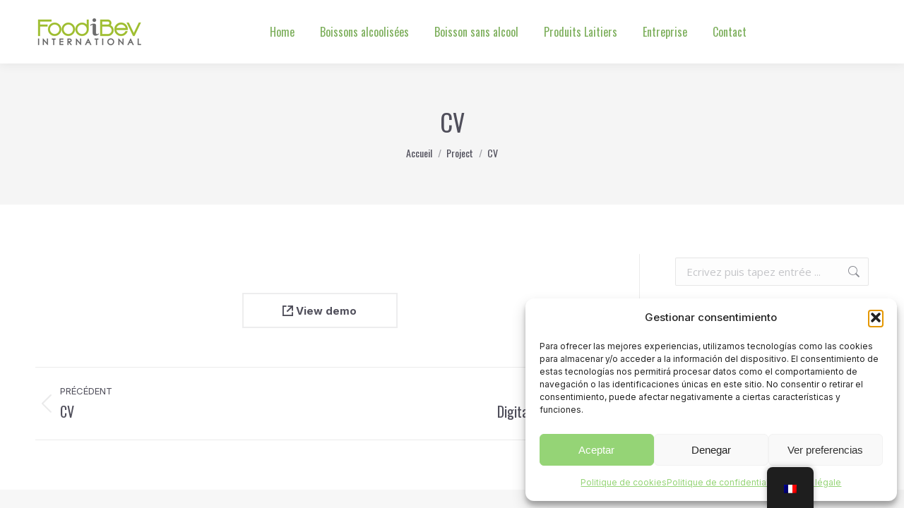

--- FILE ---
content_type: text/html; charset=UTF-8
request_url: https://foodibev.com/fr/project/cv-2/
body_size: 15691
content:
<!DOCTYPE html>
<!--[if !(IE 6) | !(IE 7) | !(IE 8)  ]><!-->
<html lang="fr-FR" class="no-js">
<!--<![endif]-->
<head>
	<meta charset="UTF-8" />
				<meta name="viewport" content="width=device-width, initial-scale=1, maximum-scale=1, user-scalable=0"/>
				<link rel="stylesheet" media="print" onload="this.onload=null;this.media='all';" id="ao_optimized_gfonts" href="https://fonts.googleapis.com/css?family=Open+Sans:400,400normal,600,700%7CRoboto:400,500,600,700%7COswald:400,400normal,600,700%7CInter%3A300%2C400%2C500%2C600%2C700%26display%3Dswap%7CRubik%3A400%2C400i%2C500%2C600%2C700%2C800display%3Dswap&amp;display=swap"><link rel="profile" href="https://gmpg.org/xfn/11" />
	<meta name='robots' content='index, follow, max-image-preview:large, max-snippet:-1, max-video-preview:-1' />

	<!-- This site is optimized with the Yoast SEO plugin v26.7 - https://yoast.com/wordpress/plugins/seo/ -->
	<title>CV - Foodibev</title>
	<link rel="canonical" href="https://foodibev.com/fr/project/cv-2/" />
	<meta property="og:locale" content="fr_FR" />
	<meta property="og:type" content="article" />
	<meta property="og:title" content="CV - Foodibev" />
	<meta property="og:url" content="https://foodibev.com/fr/project/cv-2/" />
	<meta property="og:site_name" content="Foodibev" />
	<meta name="twitter:card" content="summary_large_image" />
	<script type="application/ld+json" class="yoast-schema-graph">{"@context":"https://schema.org","@graph":[{"@type":"WebPage","@id":"https://foodibev.com/project/cv-2/","url":"https://foodibev.com/project/cv-2/","name":"CV - Foodibev","isPartOf":{"@id":"https://foodibev.com/#website"},"datePublished":"2019-06-20T13:24:12+00:00","breadcrumb":{"@id":"https://foodibev.com/project/cv-2/#breadcrumb"},"inLanguage":"fr-FR","potentialAction":[{"@type":"ReadAction","target":["https://foodibev.com/project/cv-2/"]}]},{"@type":"BreadcrumbList","@id":"https://foodibev.com/project/cv-2/#breadcrumb","itemListElement":[{"@type":"ListItem","position":1,"name":"Portada","item":"https://foodibev.com/"},{"@type":"ListItem","position":2,"name":"Portfolio","item":"https://foodibev.com/fr/project/"},{"@type":"ListItem","position":3,"name":"CV"}]},{"@type":"WebSite","@id":"https://foodibev.com/#website","url":"https://foodibev.com/","name":"Foodibev","description":"Otro sitio realizado con WordPress","publisher":{"@id":"https://foodibev.com/#organization"},"potentialAction":[{"@type":"SearchAction","target":{"@type":"EntryPoint","urlTemplate":"https://foodibev.com/?s={search_term_string}"},"query-input":{"@type":"PropertyValueSpecification","valueRequired":true,"valueName":"search_term_string"}}],"inLanguage":"fr-FR"},{"@type":"Organization","@id":"https://foodibev.com/#organization","name":"Foodibev","url":"https://foodibev.com/","logo":{"@type":"ImageObject","inLanguage":"fr-FR","@id":"https://foodibev.com/#/schema/logo/image/","url":"https://foodibev.com/wp-content/uploads/2021/04/Logotipo-Foodibev-2018-scaled.jpg","contentUrl":"https://foodibev.com/wp-content/uploads/2021/04/Logotipo-Foodibev-2018-scaled.jpg","width":2560,"height":669,"caption":"Foodibev"},"image":{"@id":"https://foodibev.com/#/schema/logo/image/"}}]}</script>
	<!-- / Yoast SEO plugin. -->


<link rel='dns-prefetch' href='//www.googletagmanager.com' />
<link href='https://fonts.gstatic.com' crossorigin='anonymous' rel='preconnect' />
<link rel="alternate" type="application/rss+xml" title="Foodibev &raquo; Flux" href="https://foodibev.com/fr/feed/" />
<link rel="alternate" type="application/rss+xml" title="Foodibev &raquo; Flux des commentaires" href="https://foodibev.com/fr/comments/feed/" />
<link rel="alternate" title="oEmbed (JSON)" type="application/json+oembed" href="https://foodibev.com/fr/wp-json/oembed/1.0/embed?url=https%3A%2F%2Ffoodibev.com%2Ffr%2Fproject%2Fcv-2%2F" />
<link rel="alternate" title="oEmbed (XML)" type="text/xml+oembed" href="https://foodibev.com/fr/wp-json/oembed/1.0/embed?url=https%3A%2F%2Ffoodibev.com%2Ffr%2Fproject%2Fcv-2%2F&#038;format=xml" />
<style id='wp-img-auto-sizes-contain-inline-css'>
img:is([sizes=auto i],[sizes^="auto," i]){contain-intrinsic-size:3000px 1500px}
/*# sourceURL=wp-img-auto-sizes-contain-inline-css */
</style>
<link rel='stylesheet' id='layerslider-css' href='https://foodibev.com/wp-content/cache/autoptimize/autoptimize_single_c1600c3d66857f7e7589ce2446331f77.php' media='all' />
<style id='classic-theme-styles-inline-css'>
/*! This file is auto-generated */
.wp-block-button__link{color:#fff;background-color:#32373c;border-radius:9999px;box-shadow:none;text-decoration:none;padding:calc(.667em + 2px) calc(1.333em + 2px);font-size:1.125em}.wp-block-file__button{background:#32373c;color:#fff;text-decoration:none}
/*# sourceURL=/wp-includes/css/classic-themes.min.css */
</style>
<link rel='stylesheet' id='twe-preview-css' href='https://foodibev.com/wp-content/cache/autoptimize/autoptimize_single_bb8fae80a555109e3fbe4b9a2447b13e.php' media='all' />
<link rel='stylesheet' id='contact-form-7-css' href='https://foodibev.com/wp-content/cache/autoptimize/autoptimize_single_64ac31699f5326cb3c76122498b76f66.php' media='all' />
<link rel='stylesheet' id='trp-floater-language-switcher-style-css' href='https://foodibev.com/wp-content/cache/autoptimize/autoptimize_single_3bf8eac2eca9553b53325653753a6f7e.php' media='all' />
<link rel='stylesheet' id='trp-language-switcher-style-css' href='https://foodibev.com/wp-content/cache/autoptimize/autoptimize_single_7110f4370e82d9c7cecf884012037fb4.php' media='all' />
<link rel='stylesheet' id='cmplz-general-css' href='https://foodibev.com/wp-content/plugins/complianz-gdpr/assets/css/cookieblocker.min.css' media='all' />
<link rel='stylesheet' id='bwdhtsx-TimelineSlider-plugin-slick-css' href='https://foodibev.com/wp-content/cache/autoptimize/autoptimize_single_8e8f9922ecfc4cae3ffb1d78cf0e0aaf.php' media='all' />
<link rel='stylesheet' id='bwdhtsx-TimelineSlider-plugin-main-css' href='https://foodibev.com/wp-content/cache/autoptimize/autoptimize_single_1298cd9b6244a5ffefa05d8ba620af45.php' media='all' />
<link rel='stylesheet' id='the7-font-css' href='https://foodibev.com/wp-content/themes/dt-the7/fonts/icomoon-the7-font/icomoon-the7-font.min.css' media='all' />
<link rel='stylesheet' id='the7-fontello-css' href='https://foodibev.com/wp-content/themes/dt-the7/fonts/fontello/css/fontello.min.css' media='all' />
<link rel='stylesheet' id='dflip-style-css' href='https://foodibev.com/wp-content/plugins/3d-flipbook-dflip-lite/assets/css/dflip.min.css' media='all' />

<link rel='stylesheet' id='dt-main-css' href='https://foodibev.com/wp-content/themes/dt-the7/css/main.min.css' media='all' />
<style id='dt-main-inline-css'>
body #load {
  display: block;
  height: 100%;
  overflow: hidden;
  position: fixed;
  width: 100%;
  z-index: 9901;
  opacity: 1;
  visibility: visible;
  transition: all .35s ease-out;
}
.load-wrap {
  width: 100%;
  height: 100%;
  background-position: center center;
  background-repeat: no-repeat;
  text-align: center;
  display: -ms-flexbox;
  display: -ms-flex;
  display: flex;
  -ms-align-items: center;
  -ms-flex-align: center;
  align-items: center;
  -ms-flex-flow: column wrap;
  flex-flow: column wrap;
  -ms-flex-pack: center;
  -ms-justify-content: center;
  justify-content: center;
}
.load-wrap > svg {
  position: absolute;
  top: 50%;
  left: 50%;
  transform: translate(-50%,-50%);
}
#load {
  background: var(--the7-elementor-beautiful-loading-bg,#ffffff);
  --the7-beautiful-spinner-color2: var(--the7-beautiful-spinner-color,rgba(51,51,51,0.25));
}

/*# sourceURL=dt-main-inline-css */
</style>
<link rel='stylesheet' id='the7-custom-scrollbar-css' href='https://foodibev.com/wp-content/themes/dt-the7/lib/custom-scrollbar/custom-scrollbar.min.css' media='all' />
<link rel='stylesheet' id='the7-wpbakery-css' href='https://foodibev.com/wp-content/themes/dt-the7/css/wpbakery.min.css' media='all' />
<link rel='stylesheet' id='the7-core-css' href='https://foodibev.com/wp-content/plugins/dt-the7-core/assets/css/post-type.min.css' media='all' />
<link rel='stylesheet' id='the7-css-vars-css' href='https://foodibev.com/wp-content/cache/autoptimize/autoptimize_single_45b0b5c05a91b32da62f85770b883df6.php' media='all' />
<link rel='stylesheet' id='dt-custom-css' href='https://foodibev.com/wp-content/cache/autoptimize/autoptimize_single_9a58807a2bb6b2175a887f5604bb17f0.php' media='all' />
<link rel='stylesheet' id='dt-media-css' href='https://foodibev.com/wp-content/cache/autoptimize/autoptimize_single_2228978a540c80b3cf32ac9178361f7e.php' media='all' />
<link rel='stylesheet' id='the7-mega-menu-css' href='https://foodibev.com/wp-content/cache/autoptimize/autoptimize_single_1903f15d27f3c8ba55af171dc54cc514.php' media='all' />
<link rel='stylesheet' id='the7-elements-albums-portfolio-css' href='https://foodibev.com/wp-content/cache/autoptimize/autoptimize_single_85bbfa6ab7cb8efff8b466913ac9df13.php' media='all' />
<link rel='stylesheet' id='the7-elements-css' href='https://foodibev.com/wp-content/cache/autoptimize/autoptimize_single_9af4f7562154314c619b27b7d520d80a.php' media='all' />
<link rel='stylesheet' id='style-css' href='https://foodibev.com/wp-content/themes/dt-the7/style.css' media='all' />
<link rel='stylesheet' id='the7-elementor-global-css' href='https://foodibev.com/wp-content/themes/dt-the7/css/compatibility/elementor/elementor-global.min.css' media='all' />

<link rel='stylesheet' id='swp-timeline-grid-css' href='https://foodibev.com/wp-content/cache/autoptimize/autoptimize_single_ebde36d31c2ed00f176b8dc242556caf.php' media='all' />
<link rel='stylesheet' id='magnific-css' href='https://foodibev.com/wp-content/plugins/swp-timeline/assets/css/magnific.min.css' media='all' />
<link rel='stylesheet' id='owl-css' href='https://foodibev.com/wp-content/plugins/swp-timeline/assets/css/owl.min.css' media='all' />
<link rel='stylesheet' id='fontawesome-css' href='https://foodibev.com/wp-content/plugins/swp-timeline/assets/css/fontawesome.min.css' media='all' />
<link rel='stylesheet' id='swp-timeline-global-css' href='https://foodibev.com/wp-content/cache/autoptimize/autoptimize_single_329822d54c47f832de814257ebb63327.php' media='all' />
<link rel='stylesheet' id='swp-woo-styles-css' href='https://foodibev.com/wp-content/cache/autoptimize/autoptimize_single_247b3260d570a62b3145e1b1bc502845.php' media='all' />
<link rel='stylesheet' id='swp-timeline-main-css' href='https://foodibev.com/wp-content/cache/autoptimize/autoptimize_single_19eb9c5ab8d24504a9c970bbfdfce4b8.php' media='all' />
<link rel='stylesheet' id='elementor-frontend-css' href='https://foodibev.com/wp-content/plugins/elementor/assets/css/frontend.min.css' media='all' />
<link rel='stylesheet' id='eael-general-css' href='https://foodibev.com/wp-content/plugins/essential-addons-for-elementor-lite/assets/front-end/css/view/general.min.css' media='all' />
<script src="https://foodibev.com/wp-includes/js/jquery/jquery.min.js" id="jquery-core-js"></script>

<script id="layerslider-greensock-js-extra">
var LS_Meta = {"v":"6.10.2"};
//# sourceURL=layerslider-greensock-js-extra
</script>

<script src="https://foodibev.com/wp-content/cache/autoptimize/autoptimize_single_a026dbf4e73c326b53a8bba2d1efa9b5.php" id="layerslider-js"></script>


<script id="dt-above-fold-js-extra">
var dtLocal = {"themeUrl":"https://foodibev.com/wp-content/themes/dt-the7","passText":"Pour voir ce contenu, entrer le mots de passe:","moreButtonText":{"loading":"Chargement ...","loadMore":"Charger la suite"},"postID":"5375","ajaxurl":"https://foodibev.com/wp-admin/admin-ajax.php","REST":{"baseUrl":"https://foodibev.com/fr/wp-json/the7/v1","endpoints":{"sendMail":"/send-mail"}},"contactMessages":{"required":"One or more fields have an error. Please check and try again.","terms":"Veuillez accepter la politique de confidentialit\u00e9.","fillTheCaptchaError":"Veuillez remplir le captcha."},"captchaSiteKey":"","ajaxNonce":"7805117ec5","pageData":"","themeSettings":{"smoothScroll":"off","lazyLoading":false,"desktopHeader":{"height":90},"ToggleCaptionEnabled":"disabled","ToggleCaption":"Navigation","floatingHeader":{"showAfter":94,"showMenu":true,"height":60,"logo":{"showLogo":true,"html":"\u003Cimg class=\" preload-me\" src=\"https://foodibev.com/wp-content/uploads/2021/05/Logotipo-Foodibev-2018.png\" srcset=\"https://foodibev.com/wp-content/uploads/2021/05/Logotipo-Foodibev-2018.png 153w\" width=\"153\" height=\"50\"   sizes=\"153px\" alt=\"Foodibev\" /\u003E","url":"https://foodibev.com/fr/"}},"topLine":{"floatingTopLine":{"logo":{"showLogo":false,"html":""}}},"mobileHeader":{"firstSwitchPoint":992,"secondSwitchPoint":778,"firstSwitchPointHeight":60,"secondSwitchPointHeight":60,"mobileToggleCaptionEnabled":"disabled","mobileToggleCaption":"Men\u00fa"},"stickyMobileHeaderFirstSwitch":{"logo":{"html":"\u003Cimg class=\" preload-me\" src=\"https://foodibev.com/wp-content/uploads/2021/05/Logotipo-Foodibev-2018.png\" srcset=\"https://foodibev.com/wp-content/uploads/2021/05/Logotipo-Foodibev-2018.png 153w\" width=\"153\" height=\"50\"   sizes=\"153px\" alt=\"Foodibev\" /\u003E"}},"stickyMobileHeaderSecondSwitch":{"logo":{"html":"\u003Cimg class=\" preload-me\" src=\"https://foodibev.com/wp-content/uploads/2021/05/Logotipo-Foodibev-2018.png\" srcset=\"https://foodibev.com/wp-content/uploads/2021/05/Logotipo-Foodibev-2018.png 153w\" width=\"153\" height=\"50\"   sizes=\"153px\" alt=\"Foodibev\" /\u003E"}},"sidebar":{"switchPoint":992},"boxedWidth":"1280px"},"VCMobileScreenWidth":"768","elementor":{"settings":{"container_width":1140}}};
var dtShare = {"shareButtonText":{"facebook":"Partager sur Facebook","twitter":"Share on X","pinterest":"\u00c9pingler le","linkedin":"Partager sur Linkedin","whatsapp":"Partager sur Whatsapp"},"overlayOpacity":"85"};
//# sourceURL=dt-above-fold-js-extra
</script>


<!-- Extrait de code de la balise Google (gtag.js) ajouté par Site Kit -->
<!-- Extrait Google Analytics ajouté par Site Kit -->
<script src="https://www.googletagmanager.com/gtag/js?id=G-JJC8T78YXL" id="google_gtagjs-js" async></script>
<script id="google_gtagjs-js-after">
window.dataLayer = window.dataLayer || [];function gtag(){dataLayer.push(arguments);}
gtag("set","linker",{"domains":["foodibev.com"]});
gtag("js", new Date());
gtag("set", "developer_id.dZTNiMT", true);
gtag("config", "G-JJC8T78YXL");
 window._googlesitekit = window._googlesitekit || {}; window._googlesitekit.throttledEvents = []; window._googlesitekit.gtagEvent = (name, data) => { var key = JSON.stringify( { name, data } ); if ( !! window._googlesitekit.throttledEvents[ key ] ) { return; } window._googlesitekit.throttledEvents[ key ] = true; setTimeout( () => { delete window._googlesitekit.throttledEvents[ key ]; }, 5 ); gtag( "event", name, { ...data, event_source: "site-kit" } ); }; 
//# sourceURL=google_gtagjs-js-after
</script>
<script></script><meta name="generator" content="Powered by LayerSlider 6.10.2 - Multi-Purpose, Responsive, Parallax, Mobile-Friendly Slider Plugin for WordPress." />
<!-- LayerSlider updates and docs at: https://layerslider.kreaturamedia.com -->
<link rel="https://api.w.org/" href="https://foodibev.com/fr/wp-json/" /><link rel="alternate" title="JSON" type="application/json" href="https://foodibev.com/fr/wp-json/wp/v2/dt_portfolio/5375" /><link rel="EditURI" type="application/rsd+xml" title="RSD" href="https://foodibev.com/xmlrpc.php?rsd" />
<meta name="generator" content="WordPress 6.9" />
<link rel='shortlink' href='https://foodibev.com/fr/?p=5375' />
<meta name="generator" content="Site Kit by Google 1.170.0" /><link rel="alternate" hreflang="es-ES" href="https://foodibev.com/project/cv-2/"/>
<link rel="alternate" hreflang="en-GB" href="https://foodibev.com/en/project/cv-2/"/>
<link rel="alternate" hreflang="fr-FR" href="https://foodibev.com/fr/project/cv-2/"/>
<link rel="alternate" hreflang="es" href="https://foodibev.com/project/cv-2/"/>
<link rel="alternate" hreflang="en" href="https://foodibev.com/en/project/cv-2/"/>
<link rel="alternate" hreflang="fr" href="https://foodibev.com/fr/project/cv-2/"/>
			<style>.cmplz-hidden {
					display: none !important;
				}</style><meta name="generator" content="Elementor 3.34.1; settings: css_print_method-external, google_font-enabled, font_display-auto">
			<style>
				.e-con.e-parent:nth-of-type(n+4):not(.e-lazyloaded):not(.e-no-lazyload),
				.e-con.e-parent:nth-of-type(n+4):not(.e-lazyloaded):not(.e-no-lazyload) * {
					background-image: none !important;
				}
				@media screen and (max-height: 1024px) {
					.e-con.e-parent:nth-of-type(n+3):not(.e-lazyloaded):not(.e-no-lazyload),
					.e-con.e-parent:nth-of-type(n+3):not(.e-lazyloaded):not(.e-no-lazyload) * {
						background-image: none !important;
					}
				}
				@media screen and (max-height: 640px) {
					.e-con.e-parent:nth-of-type(n+2):not(.e-lazyloaded):not(.e-no-lazyload),
					.e-con.e-parent:nth-of-type(n+2):not(.e-lazyloaded):not(.e-no-lazyload) * {
						background-image: none !important;
					}
				}
			</style>
			<meta name="generator" content="Powered by WPBakery Page Builder - drag and drop page builder for WordPress."/>
<script type="text/javascript" id="the7-loader-script">
document.addEventListener("DOMContentLoaded", function(event) {
	var load = document.getElementById("load");
	if(!load.classList.contains('loader-removed')){
		var removeLoading = setTimeout(function() {
			load.className += " loader-removed";
		}, 300);
	}
});
</script>
		<link rel="icon" href="https://foodibev.com/wp-content/uploads/2021/04/Foodibev-mini-01-150x150.png" sizes="32x32" />
<link rel="icon" href="https://foodibev.com/wp-content/uploads/2021/04/Foodibev-mini-01-200x200.png" sizes="192x192" />
<link rel="apple-touch-icon" href="https://foodibev.com/wp-content/uploads/2021/04/Foodibev-mini-01-200x200.png" />
<meta name="msapplication-TileImage" content="https://foodibev.com/wp-content/uploads/2021/04/Foodibev-mini-01-300x300.png" />
		<style id="wp-custom-css">
			p{ font-family: 'Open Sans', sans-serif;}
#ageEnterButton{margin: 10%;}

.page-id-10626 .cookie-notice,
.page-id-10626 .cmplz-cookiebanner,
.page-id-10626 .cky-consent-bar,
.page-id-10626 .borlabs-cookie,
.page-id-10626 .iubenda-cs-banner{
  display:none !important;
}

.page-id-10626 .trp-language-switcher,
.page-id-10626 .trp-language-switcher-container{
  display:none !important;
}

		</style>
		<noscript><style> .wpb_animate_when_almost_visible { opacity: 1; }</style></noscript><style id='the7-custom-inline-css' type='text/css'>
.sub-nav .menu-item i.fa,
.sub-nav .menu-item i.fas,
.sub-nav .menu-item i.far,
.sub-nav .menu-item i.fab {
	text-align: center;
	width: 1.25em;
}
  #politica-link {
    color: blue;
    text-decoration: none;
  }

.next-level-button svg	{ 
    fill: #7daf5c !important;
}

    .swp-container {
        max-width: 100% !important;
    }

.swp-timeline-line-height-top {

    background-color:#7DAF5C;

}
.owl-carousel .owl-nav i, .owl-carousel .owl-nav i{
    background-color:#fff;

}
.elementor-column-gap-default>.elementor-column>.elementor-element-populated {
    padding: 0px;
}
.swp-container {
    width: 100%;
    padding-right: 0px;
    padding-left: 0px;
}
.elementor-column-gap-default>.elementor-column>.elementor-element-populated {
padding:0px;
}
.owl-item{
	margin-left:30px;
	margin-right:0px !important;
}
.owl-stage{
    height: 500px;
}
.swp-single-inner.style-2 {
    box-shadow: 5px 5px 10px 0px rgba(184, 179, 252, 0.3);
    padding: 10px;
}
.swp-single-inner .content-box .inner-title {
    margin-bottom: 0px !important;
}
.far {
    font-family: "Font Awesome 5 Free" !important;
    font-weight: 800;
	background-color:#fff !important;
	width:30px;
	height:30px;
	font-size: 3rem;
}
.fa-arrow-alt-circle-left{
	margin-left:20px;
		!important;
}
.fa-arrow-alt-circle-right{
	margin-right:20px;
!important;
}
.owl-carousel .owl-nav i, .owl-carousel .owl-nav i:before {
    color: var(--the7-accent-color);
    background-color: #fff;
}
</style>
</head>
<body id="the7-body" class="wp-singular dt_portfolio-template-default single single-portfolio postid-5375 wp-custom-logo wp-embed-responsive wp-theme-dt-the7 the7-core-ver-2.7.12 product translatepress-fr_FR no-comments dt-responsive-on right-mobile-menu-close-icon ouside-menu-close-icon mobile-hamburger-close-bg-enable mobile-hamburger-close-bg-hover-enable  fade-medium-mobile-menu-close-icon fade-medium-menu-close-icon srcset-enabled btn-flat custom-btn-color custom-btn-hover-color phantom-sticky phantom-shadow-decoration phantom-custom-logo-on sticky-mobile-header top-header first-switch-logo-center first-switch-menu-right second-switch-logo-left second-switch-menu-right right-mobile-menu layzr-loading-on popup-message-style the7-ver-14.0.1 wpb-js-composer js-comp-ver-8.7.2 vc_responsive elementor-default elementor-kit-38">
<!-- The7 14.0.1 -->
<div id="load" class="spinner-loader">
	<div class="load-wrap"><style type="text/css">
    [class*="the7-spinner-animate-"]{
        animation: spinner-animation 1s cubic-bezier(1,1,1,1) infinite;
        x:46.5px;
        y:40px;
        width:7px;
        height:20px;
        fill:var(--the7-beautiful-spinner-color2);
        opacity: 0.2;
    }
    .the7-spinner-animate-2{
        animation-delay: 0.083s;
    }
    .the7-spinner-animate-3{
        animation-delay: 0.166s;
    }
    .the7-spinner-animate-4{
         animation-delay: 0.25s;
    }
    .the7-spinner-animate-5{
         animation-delay: 0.33s;
    }
    .the7-spinner-animate-6{
         animation-delay: 0.416s;
    }
    .the7-spinner-animate-7{
         animation-delay: 0.5s;
    }
    .the7-spinner-animate-8{
         animation-delay: 0.58s;
    }
    .the7-spinner-animate-9{
         animation-delay: 0.666s;
    }
    .the7-spinner-animate-10{
         animation-delay: 0.75s;
    }
    .the7-spinner-animate-11{
        animation-delay: 0.83s;
    }
    .the7-spinner-animate-12{
        animation-delay: 0.916s;
    }
    @keyframes spinner-animation{
        from {
            opacity: 1;
        }
        to{
            opacity: 0;
        }
    }
</style>
<svg width="75px" height="75px" xmlns="http://www.w3.org/2000/svg" viewbox="0 0 100 100" preserveaspectratio="xMidYMid">
	<rect class="the7-spinner-animate-1" rx="5" ry="5" transform="rotate(0 50 50) translate(0 -30)"></rect>
	<rect class="the7-spinner-animate-2" rx="5" ry="5" transform="rotate(30 50 50) translate(0 -30)"></rect>
	<rect class="the7-spinner-animate-3" rx="5" ry="5" transform="rotate(60 50 50) translate(0 -30)"></rect>
	<rect class="the7-spinner-animate-4" rx="5" ry="5" transform="rotate(90 50 50) translate(0 -30)"></rect>
	<rect class="the7-spinner-animate-5" rx="5" ry="5" transform="rotate(120 50 50) translate(0 -30)"></rect>
	<rect class="the7-spinner-animate-6" rx="5" ry="5" transform="rotate(150 50 50) translate(0 -30)"></rect>
	<rect class="the7-spinner-animate-7" rx="5" ry="5" transform="rotate(180 50 50) translate(0 -30)"></rect>
	<rect class="the7-spinner-animate-8" rx="5" ry="5" transform="rotate(210 50 50) translate(0 -30)"></rect>
	<rect class="the7-spinner-animate-9" rx="5" ry="5" transform="rotate(240 50 50) translate(0 -30)"></rect>
	<rect class="the7-spinner-animate-10" rx="5" ry="5" transform="rotate(270 50 50) translate(0 -30)"></rect>
	<rect class="the7-spinner-animate-11" rx="5" ry="5" transform="rotate(300 50 50) translate(0 -30)"></rect>
	<rect class="the7-spinner-animate-12" rx="5" ry="5" transform="rotate(330 50 50) translate(0 -30)"></rect>
</svg></div>
</div>
<div id="page" >
	<a class="skip-link screen-reader-text" href="#content" data-no-translation="" data-trp-gettext="">Aller au contenu</a>

<div class="masthead inline-header center full-height full-width shadow-decoration shadow-mobile-header-decoration small-mobile-menu-icon dt-parent-menu-clickable show-sub-menu-on-hover show-device-logo show-mobile-logo" >

	<div class="top-bar top-bar-empty top-bar-line-hide">
	<div class="top-bar-bg" ></div>
	<div class="mini-widgets left-widgets"></div><div class="mini-widgets right-widgets"></div></div>

	<header class="header-bar" role="banner">

		<div class="branding">
	<div id="site-title" class="assistive-text">Foodibev</div>
	<div id="site-description" class="assistive-text">Otro sitio realizado con WordPress</div>
	<a class="" href="https://foodibev.com/fr/"><img class="preload-me" src="https://foodibev.com/wp-content/uploads/2021/05/Logotipo-Foodibev-2018.png" srcset="https://foodibev.com/wp-content/uploads/2021/05/Logotipo-Foodibev-2018.png 153w" width="153" height="50"   sizes="153px" alt="Foodibev" /><noscript><img class="mobile-logo preload-me" src="https://foodibev.com/wp-content/uploads/2021/05/Logotipo-Foodibev-2018.png" srcset="https://foodibev.com/wp-content/uploads/2021/05/Logotipo-Foodibev-2018.png 153w" width="153" height="50"   sizes="153px" alt="Foodibev" /></noscript><img class="lazyload mobile-logo preload-me" src='data:image/svg+xml,%3Csvg%20xmlns=%22http://www.w3.org/2000/svg%22%20viewBox=%220%200%20153%2050%22%3E%3C/svg%3E' data-src="https://foodibev.com/wp-content/uploads/2021/05/Logotipo-Foodibev-2018.png" data-srcset="https://foodibev.com/wp-content/uploads/2021/05/Logotipo-Foodibev-2018.png 153w" width="153" height="50"   data-sizes="153px" alt="Foodibev" /></a></div>

		<ul id="primary-menu" class="main-nav underline-decoration l-to-r-line outside-item-remove-margin"><li class="menu-item menu-item-type-post_type menu-item-object-page menu-item-home menu-item-10592 first depth-0"><a href='https://foodibev.com/fr/' data-level='1'><span class="menu-item-text"><span class="menu-text">Home</span></span></a></li> <li class="menu-item menu-item-type-post_type menu-item-object-page menu-item-10556 depth-0"><a href='https://foodibev.com/fr/bebidas-con-alcohol/' data-level='1'><span class="menu-item-text"><span class="menu-text">Boissons alcoolisées</span></span></a></li> <li class="menu-item menu-item-type-post_type menu-item-object-page menu-item-10557 depth-0"><a href='https://foodibev.com/fr/bebidas-sin-alcohol/' data-level='1'><span class="menu-item-text"><span class="menu-text">Boisson sans alcool</span></span></a></li> <li class="menu-item menu-item-type-post_type menu-item-object-page menu-item-10566 depth-0"><a href='https://foodibev.com/fr/lacteos/' data-level='1'><span class="menu-item-text"><span class="menu-text">Produits Laitiers</span></span></a></li> <li class="menu-item menu-item-type-post_type menu-item-object-page menu-item-has-children menu-item-10559 has-children depth-0"><a href='https://foodibev.com/fr/quienes-somos/' data-level='1' aria-haspopup='true' aria-expanded='false'><span class="menu-item-text"><span class="menu-text">Entreprise</span></span></a><ul class="sub-nav hover-style-bg level-arrows-on" role="group"><li class="menu-item menu-item-type-post_type menu-item-object-page menu-item-10561 first depth-1"><a href='https://foodibev.com/fr/equipo/' data-level='2'><span class="menu-item-text"><span class="menu-text">Équipe</span></span></a></li> <li class="menu-item menu-item-type-post_type menu-item-object-page menu-item-10558 depth-1"><a href='https://foodibev.com/fr/marketing/' data-level='2'><span class="menu-item-text"><span class="menu-text">Marketing</span></span></a></li> </ul></li> <li class="menu-item menu-item-type-post_type menu-item-object-page menu-item-10560 last depth-0"><a href='https://foodibev.com/fr/contacto/' data-level='1'><span class="menu-item-text"><span class="menu-text">Contact</span></span></a></li> </ul>
		
	</header>

</div>
<div role="navigation" aria-label="Main Menu" class="dt-mobile-header mobile-menu-show-divider" data-no-translation-aria-label="">
	<div class="dt-close-mobile-menu-icon" aria-label="Close" role="button" tabindex="0" data-no-translation-aria-label=""><div class="close-line-wrap"><span class="close-line"></span><span class="close-line"></span><span class="close-line"></span></div></div>	<ul id="mobile-menu" class="mobile-main-nav">
		<li class="menu-item menu-item-type-post_type menu-item-object-page menu-item-home menu-item-10592 first depth-0"><a href='https://foodibev.com/fr/' data-level='1'><span class="menu-item-text"><span class="menu-text">Home</span></span></a></li> <li class="menu-item menu-item-type-post_type menu-item-object-page menu-item-10556 depth-0"><a href='https://foodibev.com/fr/bebidas-con-alcohol/' data-level='1'><span class="menu-item-text"><span class="menu-text">Boissons alcoolisées</span></span></a></li> <li class="menu-item menu-item-type-post_type menu-item-object-page menu-item-10557 depth-0"><a href='https://foodibev.com/fr/bebidas-sin-alcohol/' data-level='1'><span class="menu-item-text"><span class="menu-text">Boisson sans alcool</span></span></a></li> <li class="menu-item menu-item-type-post_type menu-item-object-page menu-item-10566 depth-0"><a href='https://foodibev.com/fr/lacteos/' data-level='1'><span class="menu-item-text"><span class="menu-text">Produits Laitiers</span></span></a></li> <li class="menu-item menu-item-type-post_type menu-item-object-page menu-item-has-children menu-item-10559 has-children depth-0"><a href='https://foodibev.com/fr/quienes-somos/' data-level='1' aria-haspopup='true' aria-expanded='false'><span class="menu-item-text"><span class="menu-text">Entreprise</span></span></a><ul class="sub-nav hover-style-bg level-arrows-on" role="group"><li class="menu-item menu-item-type-post_type menu-item-object-page menu-item-10561 first depth-1"><a href='https://foodibev.com/fr/equipo/' data-level='2'><span class="menu-item-text"><span class="menu-text">Équipe</span></span></a></li> <li class="menu-item menu-item-type-post_type menu-item-object-page menu-item-10558 depth-1"><a href='https://foodibev.com/fr/marketing/' data-level='2'><span class="menu-item-text"><span class="menu-text">Marketing</span></span></a></li> </ul></li> <li class="menu-item menu-item-type-post_type menu-item-object-page menu-item-10560 last depth-0"><a href='https://foodibev.com/fr/contacto/' data-level='1'><span class="menu-item-text"><span class="menu-text">Contact</span></span></a></li> 	</ul>
	<div class='mobile-mini-widgets-in-menu'></div>
</div>


		<div class="page-title title-center solid-bg page-title-responsive-enabled">
			<div class="wf-wrap">

				<div class="page-title-head hgroup"><h1 class="entry-title">CV</h1></div><div class="page-title-breadcrumbs"><div class="assistive-text" data-no-translation="" data-trp-gettext="">Vous êtes ici :</div><ol class="breadcrumbs text-small" itemscope itemtype="https://schema.org/BreadcrumbList"><li itemprop="itemListElement" itemscope itemtype="https://schema.org/ListItem"><a itemprop="item" href="https://foodibev.com/fr/" title="Accueil" data-no-translation-title=""><span itemprop="name" data-no-translation="" data-trp-gettext="">Accueil</span></a><meta itemprop="position" content="1" /></li><li itemprop="itemListElement" itemscope itemtype="https://schema.org/ListItem"><a itemprop="item" href="https://foodibev.com/fr/project/" title="Project"><span itemprop="name">Project</span></a><meta itemprop="position" content="2" /></li><li class="current" itemprop="itemListElement" itemscope itemtype="https://schema.org/ListItem"><span itemprop="name">CV</span><meta itemprop="position" content="3" /></li></ol></div>			</div>
		</div>

		

<div id="main" class="sidebar-right sidebar-divider-vertical">

	
	<div class="main-gradient"></div>
	<div class="wf-wrap">
	<div class="wf-container-main">

	

			<div id="content" class="content" role="main">

				
	<article id="post-5375" class="project-post post-5375 dt_portfolio type-dt_portfolio status-publish dt_portfolio_category-one-page dt_portfolio_category-wpbakery dt_portfolio_category-18 dt_portfolio_category-20 description-off">

		<div class="project-content"></div><div class="project-info-box"><a href="/fr/cv/" class="btn-project-link" target="_blank" rel="noopener"><i class="icomoon-the7-font-the7-link-02" aria-hidden="true"></i>&nbsp;View demo</a></div><nav class="navigation post-navigation" role="navigation"><h2 class="screen-reader-text" data-no-translation="" data-trp-gettext="">Navigation de commentaire</h2><div class="nav-links"><a class="nav-previous" href="https://foodibev.com/fr/project/cv/" rel="prev"><svg version="1.1" xmlns="http://www.w3.org/2000/svg" xmlns:xlink="http://www.w3.org/1999/xlink" x="0px" y="0px" viewbox="0 0 16 16" style="enable-background:new 0 0 16 16;" xml:space="preserve"><path class="st0" d="M11.4,1.6c0.2,0.2,0.2,0.5,0,0.7c0,0,0,0,0,0L5.7,8l5.6,5.6c0.2,0.2,0.2,0.5,0,0.7s-0.5,0.2-0.7,0l-6-6c-0.2-0.2-0.2-0.5,0-0.7c0,0,0,0,0,0l6-6C10.8,1.5,11.2,1.5,11.4,1.6C11.4,1.6,11.4,1.6,11.4,1.6z"/></svg><span class="meta-nav" aria-hidden="true" data-no-translation="" data-trp-gettext="">Précédent </span><span class="screen-reader-text" data-no-translation="" data-trp-gettext="">Onglet précédent </span><span class="post-title h4-size">CV</span></a><a class="nav-next" href="https://foodibev.com/fr/project/digital-artist/" rel="next"><svg version="1.1" xmlns="http://www.w3.org/2000/svg" xmlns:xlink="http://www.w3.org/1999/xlink" x="0px" y="0px" viewbox="0 0 16 16" style="enable-background:new 0 0 16 16;" xml:space="preserve"><path class="st0" d="M4.6,1.6c0.2-0.2,0.5-0.2,0.7,0c0,0,0,0,0,0l6,6c0.2,0.2,0.2,0.5,0,0.7c0,0,0,0,0,0l-6,6c-0.2,0.2-0.5,0.2-0.7,0s-0.2-0.5,0-0.7L10.3,8L4.6,2.4C4.5,2.2,4.5,1.8,4.6,1.6C4.6,1.6,4.6,1.6,4.6,1.6z"/></svg><span class="meta-nav" aria-hidden="true" data-no-translation="" data-trp-gettext="">Suivant</span><span class="screen-reader-text" data-no-translation="" data-trp-gettext="">Projets similaires</span><span class="post-title h4-size">Digital Artist</span></a></div></nav>
	</article>


			</div><!-- #content -->

			
	<aside id="sidebar" class="sidebar">
		<div class="sidebar-content">
			<section id="search-2" class="widget widget_search"><form class="searchform" role="search" method="get" action="https://foodibev.com/fr/" data-trp-original-action="https://foodibev.com/fr/">
    <label for="the7-search" class="screen-reader-text" data-no-translation="" data-trp-gettext="">Recherche :</label>
    <input type="text" id="the7-search" class="field searchform-s" name="s" value="" placeholder="Ecrivez puis tapez entrée ..." data-no-translation-placeholder="" />
    <input type="submit" class="assistive-text searchsubmit" value="Aller !" data-no-translation-value="" />
    <a href="" class="submit"><svg version="1.1" xmlns="http://www.w3.org/2000/svg" xmlns:xlink="http://www.w3.org/1999/xlink" x="0px" y="0px" viewbox="0 0 16 16" style="enable-background:new 0 0 16 16;" xml:space="preserve"><path d="M11.7,10.3c2.1-2.9,1.5-7-1.4-9.1s-7-1.5-9.1,1.4s-1.5,7,1.4,9.1c2.3,1.7,5.4,1.7,7.7,0h0c0,0,0.1,0.1,0.1,0.1l3.8,3.8c0.4,0.4,1,0.4,1.4,0s0.4-1,0-1.4l-3.8-3.9C11.8,10.4,11.8,10.4,11.7,10.3L11.7,10.3z M12,6.5c0,3-2.5,5.5-5.5,5.5S1,9.5,1,6.5S3.5,1,6.5,1S12,3.5,12,6.5z"/></svg></a>
<input type="hidden" name="trp-form-language" value="fr"/></form>
</section>		</div>
	</aside><!-- #sidebar -->


			</div><!-- .wf-container -->
		</div><!-- .wf-wrap -->

	
	</div><!-- #main -->

	

<a href="#" class="scroll-top"><svg version="1.1" xmlns="http://www.w3.org/2000/svg" xmlns:xlink="http://www.w3.org/1999/xlink" x="0px" y="0px"
	 viewbox="0 0 16 16" style="enable-background:new 0 0 16 16;" xml:space="preserve">
<path d="M11.7,6.3l-3-3C8.5,3.1,8.3,3,8,3c0,0,0,0,0,0C7.7,3,7.5,3.1,7.3,3.3l-3,3c-0.4,0.4-0.4,1,0,1.4c0.4,0.4,1,0.4,1.4,0L7,6.4	V12c0,0.6,0.4,1,1,1s1-0.4,1-1V6.4l1.3,1.3c0.4,0.4,1,0.4,1.4,0C11.9,7.5,12,7.3,12,7S11.9,6.5,11.7,6.3z"/>
</svg><span class="screen-reader-text" data-no-translation="" data-trp-gettext="">Aller en haut</span></a>

</div><!-- #page -->

<template id="tp-language" data-tp-language="fr_FR"></template><script type="speculationrules">
{"prefetch":[{"source":"document","where":{"and":[{"href_matches":"/fr/*"},{"not":{"href_matches":["/wp-*.php","/wp-admin/*","/wp-content/uploads/*","/wp-content/*","/wp-content/plugins/*","/wp-content/themes/dt-the7/*","/fr/*\\?(.+)"]}},{"not":{"selector_matches":"a[rel~=\"nofollow\"]"}},{"not":{"selector_matches":".no-prefetch, .no-prefetch a"}}]},"eagerness":"conservative"}]}
</script>
        <div id="trp-floater-ls" onclick="" data-no-translation class="trp-language-switcher-container trp-floater-ls-flags trp-bottom-right trp-color-dark only-flags" >
            <div id="trp-floater-ls-current-language" class="">

                <a href="#" class="trp-floater-ls-disabled-language trp-ls-disabled-language" onclick="event.preventDefault()">
					<noscript><img class="trp-flag-image" src="https://foodibev.com/wp-content/plugins/translatepress-multilingual/assets/images/flags/fr_FR.png" width="18" height="12" alt="fr_FR" title="French"></noscript><img class="lazyload trp-flag-image" src='data:image/svg+xml,%3Csvg%20xmlns=%22http://www.w3.org/2000/svg%22%20viewBox=%220%200%2018%2012%22%3E%3C/svg%3E' data-src="https://foodibev.com/wp-content/plugins/translatepress-multilingual/assets/images/flags/fr_FR.png" width="18" height="12" alt="fr_FR" title="French">				</a>

            </div>
            <div id="trp-floater-ls-language-list" class="" >

                <div class="trp-language-wrap trp-language-wrap-bottom">                    <a href="https://foodibev.com/project/cv-2/"
                         title="Spanish">
          						  <noscript><img class="trp-flag-image" src="https://foodibev.com/wp-content/plugins/translatepress-multilingual/assets/images/flags/es_ES.png" width="18" height="12" alt="es_ES" title="Spanish"></noscript><img class="lazyload trp-flag-image" src='data:image/svg+xml,%3Csvg%20xmlns=%22http://www.w3.org/2000/svg%22%20viewBox=%220%200%2018%2012%22%3E%3C/svg%3E' data-src="https://foodibev.com/wp-content/plugins/translatepress-multilingual/assets/images/flags/es_ES.png" width="18" height="12" alt="es_ES" title="Spanish">					          </a>
                                    <a href="https://foodibev.com/en/project/cv-2/"
                         title="English">
          						  <noscript><img class="trp-flag-image" src="https://foodibev.com/wp-content/plugins/translatepress-multilingual/assets/images/flags/en_GB.png" width="18" height="12" alt="en_GB" title="English"></noscript><img class="lazyload trp-flag-image" src='data:image/svg+xml,%3Csvg%20xmlns=%22http://www.w3.org/2000/svg%22%20viewBox=%220%200%2018%2012%22%3E%3C/svg%3E' data-src="https://foodibev.com/wp-content/plugins/translatepress-multilingual/assets/images/flags/en_GB.png" width="18" height="12" alt="en_GB" title="English">					          </a>
                <a href="#" class="trp-floater-ls-disabled-language trp-ls-disabled-language" onclick="event.preventDefault()"><noscript><img class="trp-flag-image" src="https://foodibev.com/wp-content/plugins/translatepress-multilingual/assets/images/flags/fr_FR.png" width="18" height="12" alt="fr_FR" title="French"></noscript><img class="lazyload trp-flag-image" src='data:image/svg+xml,%3Csvg%20xmlns=%22http://www.w3.org/2000/svg%22%20viewBox=%220%200%2018%2012%22%3E%3C/svg%3E' data-src="https://foodibev.com/wp-content/plugins/translatepress-multilingual/assets/images/flags/fr_FR.png" width="18" height="12" alt="fr_FR" title="French"></a></div>            </div>
        </div>

    
<!-- Consent Management powered by Complianz | GDPR/CCPA Cookie Consent https://wordpress.org/plugins/complianz-gdpr -->
<div id="cmplz-cookiebanner-container"><div class="cmplz-cookiebanner cmplz-hidden banner-1 banner-a optin cmplz-bottom-right cmplz-categories-type-view-preferences" aria-modal="true" data-nosnippet="true" role="dialog" aria-live="polite" aria-labelledby="cmplz-header-1-optin" aria-describedby="cmplz-message-1-optin">
	<div class="cmplz-header">
		<div class="cmplz-logo"></div>
		<div class="cmplz-title" id="cmplz-header-1-optin">Gestionar consentimiento</div>
		<div class="cmplz-close" tabindex="0" role="button" aria-label="Fermer la boîte de dialogue" data-no-translation-aria-label="">
			<svg aria-hidden="true" focusable="false" data-prefix="fas" data-icon="times" class="svg-inline--fa fa-times fa-w-11" role="img" xmlns="http://www.w3.org/2000/svg" viewbox="0 0 352 512"><path fill="currentColor" d="M242.72 256l100.07-100.07c12.28-12.28 12.28-32.19 0-44.48l-22.24-22.24c-12.28-12.28-32.19-12.28-44.48 0L176 189.28 75.93 89.21c-12.28-12.28-32.19-12.28-44.48 0L9.21 111.45c-12.28 12.28-12.28 32.19 0 44.48L109.28 256 9.21 356.07c-12.28 12.28-12.28 32.19 0 44.48l22.24 22.24c12.28 12.28 32.2 12.28 44.48 0L176 322.72l100.07 100.07c12.28 12.28 32.2 12.28 44.48 0l22.24-22.24c12.28-12.28 12.28-32.19 0-44.48L242.72 256z"></path></svg>
		</div>
	</div>

	<div class="cmplz-divider cmplz-divider-header"></div>
	<div class="cmplz-body">
		<div class="cmplz-message" id="cmplz-message-1-optin">Para ofrecer las mejores experiencias, utilizamos tecnologías como las cookies para almacenar y/o acceder a la información del dispositivo. El consentimiento de estas tecnologías nos permitirá procesar datos como el comportamiento de navegación o las identificaciones únicas en este sitio. No consentir o retirar el consentimiento, puede afectar negativamente a ciertas características y funciones.</div>
		<!-- categories start -->
		<div class="cmplz-categories">
			<details class="cmplz-category cmplz-functional" >
				<summary>
						<span class="cmplz-category-header">
							<span class="cmplz-category-title">Funcional</span>
							<span class='cmplz-always-active'>
								<span class="cmplz-banner-checkbox">
									<input type="checkbox"
										   id="cmplz-functional-optin"
										   data-category="cmplz_functional"
										   class="cmplz-consent-checkbox cmplz-functional"
										   size="40"
										   value="1"/>
									<label class="cmplz-label" for="cmplz-functional-optin"><span class="screen-reader-text">Funcional</span></label>
								</span>
								Toujours activé							</span>
							<span class="cmplz-icon cmplz-open">
								<svg xmlns="http://www.w3.org/2000/svg" viewbox="0 0 448 512"  height="18" ><path d="M224 416c-8.188 0-16.38-3.125-22.62-9.375l-192-192c-12.5-12.5-12.5-32.75 0-45.25s32.75-12.5 45.25 0L224 338.8l169.4-169.4c12.5-12.5 32.75-12.5 45.25 0s12.5 32.75 0 45.25l-192 192C240.4 412.9 232.2 416 224 416z"/></svg>
							</span>
						</span>
				</summary>
				<div class="cmplz-description">
					<span class="cmplz-description-functional">El almacenamiento o acceso técnico es estrictamente necesario para el propósito legítimo de permitir el uso de un servicio específico explícitamente solicitado por el abonado o usuario, o con el único propósito de llevar a cabo la transmisión de una comunicación a través de una red de comunicaciones electrónicas.</span>
				</div>
			</details>

			<details class="cmplz-category cmplz-preferences" >
				<summary>
						<span class="cmplz-category-header">
							<span class="cmplz-category-title">Preferencias</span>
							<span class="cmplz-banner-checkbox">
								<input type="checkbox"
									   id="cmplz-preferences-optin"
									   data-category="cmplz_preferences"
									   class="cmplz-consent-checkbox cmplz-preferences"
									   size="40"
									   value="1"/>
								<label class="cmplz-label" for="cmplz-preferences-optin"><span class="screen-reader-text">Preferencias</span></label>
							</span>
							<span class="cmplz-icon cmplz-open">
								<svg xmlns="http://www.w3.org/2000/svg" viewbox="0 0 448 512"  height="18" ><path d="M224 416c-8.188 0-16.38-3.125-22.62-9.375l-192-192c-12.5-12.5-12.5-32.75 0-45.25s32.75-12.5 45.25 0L224 338.8l169.4-169.4c12.5-12.5 32.75-12.5 45.25 0s12.5 32.75 0 45.25l-192 192C240.4 412.9 232.2 416 224 416z"/></svg>
							</span>
						</span>
				</summary>
				<div class="cmplz-description">
					<span class="cmplz-description-preferences">El almacenamiento o acceso técnico es necesario para la finalidad legítima de almacenar preferencias no solicitadas por el abonado o usuario.</span>
				</div>
			</details>

			<details class="cmplz-category cmplz-statistics" >
				<summary>
						<span class="cmplz-category-header">
							<span class="cmplz-category-title">Estadísticas</span>
							<span class="cmplz-banner-checkbox">
								<input type="checkbox"
									   id="cmplz-statistics-optin"
									   data-category="cmplz_statistics"
									   class="cmplz-consent-checkbox cmplz-statistics"
									   size="40"
									   value="1"/>
								<label class="cmplz-label" for="cmplz-statistics-optin"><span class="screen-reader-text">Estadísticas</span></label>
							</span>
							<span class="cmplz-icon cmplz-open">
								<svg xmlns="http://www.w3.org/2000/svg" viewbox="0 0 448 512"  height="18" ><path d="M224 416c-8.188 0-16.38-3.125-22.62-9.375l-192-192c-12.5-12.5-12.5-32.75 0-45.25s32.75-12.5 45.25 0L224 338.8l169.4-169.4c12.5-12.5 32.75-12.5 45.25 0s12.5 32.75 0 45.25l-192 192C240.4 412.9 232.2 416 224 416z"/></svg>
							</span>
						</span>
				</summary>
				<div class="cmplz-description">
					<span class="cmplz-description-statistics">El almacenamiento o acceso técnico que es utilizado exclusivamente con fines estadísticos.</span>
					<span class="cmplz-description-statistics-anonymous">El almacenamiento o acceso técnico que se utiliza exclusivamente con fines estadísticos anónimos. Sin un requerimiento, el cumplimiento voluntario por parte de tu proveedor de servicios de Internet, o los registros adicionales de un tercero, la información almacenada o recuperada sólo para este propósito no se puede utilizar para identificarte.</span>
				</div>
			</details>
			<details class="cmplz-category cmplz-marketing" >
				<summary>
						<span class="cmplz-category-header">
							<span class="cmplz-category-title">Marketing</span>
							<span class="cmplz-banner-checkbox">
								<input type="checkbox"
									   id="cmplz-marketing-optin"
									   data-category="cmplz_marketing"
									   class="cmplz-consent-checkbox cmplz-marketing"
									   size="40"
									   value="1"/>
								<label class="cmplz-label" for="cmplz-marketing-optin"><span class="screen-reader-text">Marketing</span></label>
							</span>
							<span class="cmplz-icon cmplz-open">
								<svg xmlns="http://www.w3.org/2000/svg" viewbox="0 0 448 512"  height="18" ><path d="M224 416c-8.188 0-16.38-3.125-22.62-9.375l-192-192c-12.5-12.5-12.5-32.75 0-45.25s32.75-12.5 45.25 0L224 338.8l169.4-169.4c12.5-12.5 32.75-12.5 45.25 0s12.5 32.75 0 45.25l-192 192C240.4 412.9 232.2 416 224 416z"/></svg>
							</span>
						</span>
				</summary>
				<div class="cmplz-description">
					<span class="cmplz-description-marketing">El almacenamiento o acceso técnico es necesario para crear perfiles de usuario para enviar publicidad, o para rastrear al usuario en una web o en varias web con fines de marketing similares.</span>
				</div>
			</details>
		</div><!-- categories end -->
			</div>

	<div class="cmplz-links cmplz-information">
		<ul>
			<li><a class="cmplz-link cmplz-manage-options cookie-statement" href="#" data-relative_url="#cmplz-manage-consent-container" data-no-translation="" data-trp-gettext="">Gérer les options</a></li>
			<li><a class="cmplz-link cmplz-manage-third-parties cookie-statement" href="#" data-relative_url="#cmplz-cookies-overview" data-no-translation="" data-trp-gettext="">Gérer les services</a></li>
			<li><a class="cmplz-link cmplz-manage-vendors tcf cookie-statement" href="#" data-relative_url="#cmplz-tcf-wrapper" data-no-translation="" data-trp-gettext="">Gérer {vendor_count} fournisseurs</a></li>
			<li><a class="cmplz-link cmplz-external cmplz-read-more-purposes tcf" target="_blank" rel="noopener noreferrer nofollow" href="https://cookiedatabase.org/tcf/purposes/" aria-label="En savoir plus sur les finalités de TCF de la base de données de cookies" data-no-translation="" data-trp-gettext="" data-no-translation-aria-label="">En savoir plus sur ces finalités</a></li>
		</ul>
			</div>

	<div class="cmplz-divider cmplz-footer"></div>

	<div class="cmplz-buttons">
		<button class="cmplz-btn cmplz-accept">Aceptar</button>
		<button class="cmplz-btn cmplz-deny">Denegar</button>
		<button class="cmplz-btn cmplz-view-preferences">Ver preferencias</button>
		<button class="cmplz-btn cmplz-save-preferences">Guardar preferencias</button>
		<a class="cmplz-btn cmplz-manage-options tcf cookie-statement" href="#" data-relative_url="#cmplz-manage-consent-container">Ver preferencias</a>
			</div>

	
	<div class="cmplz-documents cmplz-links">
		<ul>
			<li><a class="cmplz-link cookie-statement" href="#" data-relative_url="">{title}</a></li>
			<li><a class="cmplz-link privacy-statement" href="#" data-relative_url="">{title}</a></li>
			<li><a class="cmplz-link impressum" href="#" data-relative_url="">{title}</a></li>
		</ul>
			</div>
</div>
</div>
					<div id="cmplz-manage-consent" data-nosnippet="true"><button class="cmplz-btn cmplz-hidden cmplz-manage-consent manage-consent-1">Gestionar consentimiento</button>

</div>			<script>
				const lazyloadRunObserver = () => {
					const lazyloadBackgrounds = document.querySelectorAll( `.e-con.e-parent:not(.e-lazyloaded)` );
					const lazyloadBackgroundObserver = new IntersectionObserver( ( entries ) => {
						entries.forEach( ( entry ) => {
							if ( entry.isIntersecting ) {
								let lazyloadBackground = entry.target;
								if( lazyloadBackground ) {
									lazyloadBackground.classList.add( 'e-lazyloaded' );
								}
								lazyloadBackgroundObserver.unobserve( entry.target );
							}
						});
					}, { rootMargin: '200px 0px 200px 0px' } );
					lazyloadBackgrounds.forEach( ( lazyloadBackground ) => {
						lazyloadBackgroundObserver.observe( lazyloadBackground );
					} );
				};
				const events = [
					'DOMContentLoaded',
					'elementor/lazyload/observe',
				];
				events.forEach( ( event ) => {
					document.addEventListener( event, lazyloadRunObserver );
				} );
			</script>
			<noscript><style>.lazyload{display:none;}</style></noscript><script data-noptimize="1">window.lazySizesConfig=window.lazySizesConfig||{};window.lazySizesConfig.loadMode=1;</script><script async data-noptimize="1" src='https://foodibev.com/wp-content/plugins/autoptimize/classes/external/js/lazysizes.min.js'></script>

<script id="trp-dynamic-translator-js-extra">
var trp_data = {"trp_custom_ajax_url":"https://foodibev.com/wp-content/plugins/translatepress-multilingual/includes/trp-ajax.php","trp_wp_ajax_url":"https://foodibev.com/wp-admin/admin-ajax.php","trp_language_to_query":"fr_FR","trp_original_language":"es_ES","trp_current_language":"fr_FR","trp_skip_selectors":["[data-no-translation]","[data-no-dynamic-translation]","[data-trp-translate-id-innertext]","script","style","head","trp-span","translate-press","[data-trp-translate-id]","[data-trpgettextoriginal]","[data-trp-post-slug]"],"trp_base_selectors":["data-trp-translate-id","data-trpgettextoriginal","data-trp-post-slug"],"trp_attributes_selectors":{"text":{"accessor":"outertext","attribute":false},"block":{"accessor":"innertext","attribute":false},"image_src":{"selector":"img[src]","accessor":"src","attribute":true},"submit":{"selector":"input[type='submit'],input[type='button'], input[type='reset']","accessor":"value","attribute":true},"placeholder":{"selector":"input[placeholder],textarea[placeholder]","accessor":"placeholder","attribute":true},"title":{"selector":"[title]","accessor":"title","attribute":true},"a_href":{"selector":"a[href]","accessor":"href","attribute":true},"button":{"accessor":"outertext","attribute":false},"option":{"accessor":"innertext","attribute":false},"aria_label":{"selector":"[aria-label]","accessor":"aria-label","attribute":true},"video_src":{"selector":"video[src]","accessor":"src","attribute":true},"video_poster":{"selector":"video[poster]","accessor":"poster","attribute":true},"video_source_src":{"selector":"video source[src]","accessor":"src","attribute":true},"audio_src":{"selector":"audio[src]","accessor":"src","attribute":true},"audio_source_src":{"selector":"audio source[src]","accessor":"src","attribute":true},"picture_image_src":{"selector":"picture image[src]","accessor":"src","attribute":true},"picture_source_srcset":{"selector":"picture source[srcset]","accessor":"srcset","attribute":true}},"trp_attributes_accessors":["outertext","innertext","src","value","placeholder","title","href","aria-label","poster","srcset"],"gettranslationsnonceregular":"a707e7c382","showdynamiccontentbeforetranslation":"1","skip_strings_from_dynamic_translation":[],"skip_strings_from_dynamic_translation_for_substrings":{"href":["amazon-adsystem","googleads","g.doubleclick"]},"duplicate_detections_allowed":"100","trp_translate_numerals_opt":"no","trp_no_auto_translation_selectors":["[data-no-auto-translation]"]};
//# sourceURL=trp-dynamic-translator-js-extra
</script>

<script src="https://foodibev.com/wp-includes/js/dist/hooks.min.js" id="wp-hooks-js"></script>
<script src="https://foodibev.com/wp-includes/js/dist/i18n.min.js" id="wp-i18n-js"></script>
<script id="wp-i18n-js-after">
wp.i18n.setLocaleData( { 'text direction\u0004ltr': [ 'ltr' ] } );
//# sourceURL=wp-i18n-js-after
</script>

<script id="contact-form-7-js-translations">
( function( domain, translations ) {
	var localeData = translations.locale_data[ domain ] || translations.locale_data.messages;
	localeData[""].domain = domain;
	wp.i18n.setLocaleData( localeData, domain );
} )( "contact-form-7", {"translation-revision-date":"2025-02-06 12:02:14+0000","generator":"GlotPress\/4.0.1","domain":"messages","locale_data":{"messages":{"":{"domain":"messages","plural-forms":"nplurals=2; plural=n > 1;","lang":"fr"},"This contact form is placed in the wrong place.":["Ce formulaire de contact est plac\u00e9 dans un mauvais endroit."],"Error:":["Erreur\u00a0:"]}},"comment":{"reference":"includes\/js\/index.js"}} );
//# sourceURL=contact-form-7-js-translations
</script>
<script id="contact-form-7-js-before">
var wpcf7 = {
    "api": {
        "root": "https:\/\/foodibev.com\/fr\/wp-json\/",
        "namespace": "contact-form-7\/v1"
    }
};
//# sourceURL=contact-form-7-js-before
</script>














<script id="swp-timeline-elementor-script-js-extra">
var swp_timeline_localize = {"ajax_url":"https://foodibev.com/wp-admin/admin-ajax.php"};
//# sourceURL=swp-timeline-elementor-script-js-extra
</script>

<script id="eael-general-js-extra">
var localize = {"ajaxurl":"https://foodibev.com/wp-admin/admin-ajax.php","nonce":"a8105df9d4","i18n":{"added":"Added ","compare":"Compare","loading":"Loading..."},"eael_translate_text":{"required_text":"is a required field","invalid_text":"Invalid","billing_text":"Billing","shipping_text":"Shipping","fg_mfp_counter_text":"of"},"page_permalink":"https://foodibev.com/fr/project/cv-2/","cart_redirectition":"no","cart_page_url":"","el_breakpoints":{"mobile":{"label":"Portrait mobile","value":767,"default_value":767,"direction":"max","is_enabled":true},"mobile_extra":{"label":"Mobile Paysage","value":880,"default_value":880,"direction":"max","is_enabled":false},"tablet":{"label":"Tablette en mode portrait","value":1024,"default_value":1024,"direction":"max","is_enabled":true},"tablet_extra":{"label":"Tablette en mode paysage","value":1200,"default_value":1200,"direction":"max","is_enabled":false},"laptop":{"label":"Portable","value":1366,"default_value":1366,"direction":"max","is_enabled":false},"widescreen":{"label":"\u00c9cran large","value":2400,"default_value":2400,"direction":"min","is_enabled":false}}};
//# sourceURL=eael-general-js-extra
</script>

<script id="cmplz-cookiebanner-js-extra">
var complianz = {"prefix":"cmplz_","user_banner_id":"1","set_cookies":[],"block_ajax_content":"0","banner_version":"31","version":"7.4.4.2","store_consent":"","do_not_track_enabled":"","consenttype":"optin","region":"eu","geoip":"","dismiss_timeout":"","disable_cookiebanner":"","soft_cookiewall":"","dismiss_on_scroll":"","cookie_expiry":"365","url":"https://foodibev.com/fr/wp-json/complianz/v1/","locale":"lang=fr&locale=fr_FR","set_cookies_on_root":"0","cookie_domain":"","current_policy_id":"25","cookie_path":"/","categories":{"statistics":"statistiques","marketing":"marketing"},"tcf_active":"","placeholdertext":"Cliquez pour accepter les cookies {category} et activer ce contenu","css_file":"https://foodibev.com/wp-content/uploads/complianz/css/banner-{banner_id}-{type}.css?v=31","page_links":{"eu":{"cookie-statement":{"title":"Pol\u00edtica de cookies","url":"https://foodibev.com/fr/politica-de-cookies/"},"privacy-statement":{"title":"Pol\u00edtica de privacidad","url":"https://foodibev.com/fr/politica-de-privacidad/"},"impressum":{"title":"Aviso legal","url":"https://foodibev.com/fr/aviso-legal/"}},"us":{"impressum":{"title":"Aviso legal","url":"https://foodibev.com/fr/aviso-legal/"}},"uk":{"impressum":{"title":"Aviso legal","url":"https://foodibev.com/fr/aviso-legal/"}},"ca":{"impressum":{"title":"Aviso legal","url":"https://foodibev.com/fr/aviso-legal/"}},"au":{"impressum":{"title":"Aviso legal","url":"https://foodibev.com/fr/aviso-legal/"}},"za":{"impressum":{"title":"Aviso legal","url":"https://foodibev.com/fr/aviso-legal/"}},"br":{"impressum":{"title":"Aviso legal","url":"https://foodibev.com/fr/aviso-legal/"}}},"tm_categories":"","forceEnableStats":"","preview":"","clean_cookies":"","aria_label":"Cliquez pour accepter les cookies {category} et activer ce contenu"};
//# sourceURL=cmplz-cookiebanner-js-extra
</script>

<script id="cmplz-cookiebanner-js-after">
		if ('undefined' != typeof window.jQuery) {
			jQuery(document).ready(function ($) {
				$(document).on('elementor/popup/show', () => {
					let rev_cats = cmplz_categories.reverse();
					for (let key in rev_cats) {
						if (rev_cats.hasOwnProperty(key)) {
							let category = cmplz_categories[key];
							if (cmplz_has_consent(category)) {
								document.querySelectorAll('[data-category="' + category + '"]').forEach(obj => {
									cmplz_remove_placeholder(obj);
								});
							}
						}
					}

					let services = cmplz_get_services_on_page();
					for (let key in services) {
						if (services.hasOwnProperty(key)) {
							let service = services[key].service;
							let category = services[key].category;
							if (cmplz_has_service_consent(service, category)) {
								document.querySelectorAll('[data-service="' + service + '"]').forEach(obj => {
									cmplz_remove_placeholder(obj);
								});
							}
						}
					}
				});
			});
		}
    
    
//# sourceURL=cmplz-cookiebanner-js-after
</script>
        <script data-cfasync="false">
            window.dFlipLocation = 'https://foodibev.com/wp-content/plugins/3d-flipbook-dflip-lite/assets/';
            window.dFlipWPGlobal = {"text":{"toggleSound":"Activer\/d\u00e9sactiver le son","toggleThumbnails":"Activer\/d\u00e9sactiver les miniatures","toggleOutline":"Permuter entre le contour\/marque-page","previousPage":"Page pr\u00e9c\u00e9dente","nextPage":"Page suivante","toggleFullscreen":"Basculer en plein \u00e9cran","zoomIn":"Zoom avant","zoomOut":"Zoom arri\u00e8re","toggleHelp":"Permuter l\u2019aide","singlePageMode":"Mode page unique","doublePageMode":"Mode double page","downloadPDFFile":"T\u00e9l\u00e9charger le fichier PDF","gotoFirstPage":"Aller \u00e0 la premi\u00e8re page","gotoLastPage":"Aller \u00e0 la derni\u00e8re page","share":"Partager","mailSubject":"Je voulais que vous voyiez ce FlipBook","mailBody":"Consultez ce site {{url}}","loading":"DearFlip\u00a0: Chargement "},"viewerType":"flipbook","moreControls":"download,pageMode,startPage,endPage,sound","hideControls":"","scrollWheel":"false","backgroundColor":"#777","backgroundImage":"","height":"auto","paddingLeft":"20","paddingRight":"20","controlsPosition":"bottom","duration":800,"soundEnable":"true","enableDownload":"true","showSearchControl":"false","showPrintControl":"false","enableAnnotation":false,"enableAnalytics":"false","webgl":"true","hard":"none","maxTextureSize":"1600","rangeChunkSize":"524288","zoomRatio":1.5,"stiffness":3,"pageMode":"0","singlePageMode":"0","pageSize":"0","autoPlay":"false","autoPlayDuration":5000,"autoPlayStart":"false","linkTarget":"2","sharePrefix":"flipbook-"};
        </script>
      <script></script>
<div class="pswp" tabindex="-1" role="dialog" aria-hidden="true">
	<div class="pswp__bg"></div>
	<div class="pswp__scroll-wrap">
		<div class="pswp__container">
			<div class="pswp__item"></div>
			<div class="pswp__item"></div>
			<div class="pswp__item"></div>
		</div>
		<div class="pswp__ui pswp__ui--hidden">
			<div class="pswp__top-bar">
				<div class="pswp__counter"></div>
				<button class="pswp__button pswp__button--close" title="Close (Esc)" aria-label="Close (Esc)" data-no-translation-title="" data-no-translation-aria-label=""></button>
				<button class="pswp__button pswp__button--share" title="Share" aria-label="Share" data-no-translation-title="" data-no-translation-aria-label=""></button>
				<button class="pswp__button pswp__button--fs" title="Toggle fullscreen" aria-label="Toggle fullscreen" data-no-translation-title="" data-no-translation-aria-label=""></button>
				<button class="pswp__button pswp__button--zoom" title="Zoom in/out" aria-label="Zoom in/out" data-no-translation-title="" data-no-translation-aria-label=""></button>
				<div class="pswp__preloader">
					<div class="pswp__preloader__icn">
						<div class="pswp__preloader__cut">
							<div class="pswp__preloader__donut"></div>
						</div>
					</div>
				</div>
			</div>
			<div class="pswp__share-modal pswp__share-modal--hidden pswp__single-tap">
				<div class="pswp__share-tooltip"></div> 
			</div>
			<button class="pswp__button pswp__button--arrow--left" title="Previous (arrow left)" aria-label="Previous (arrow left)" data-no-translation-title="" data-no-translation-aria-label="">
			</button>
			<button class="pswp__button pswp__button--arrow--right" title="Next (arrow right)" aria-label="Next (arrow right)" data-no-translation-title="" data-no-translation-aria-label="">
			</button>
			<div class="pswp__caption">
				<div class="pswp__caption__center"></div>
			</div>
		</div>
	</div>
</div>
<script defer src="https://foodibev.com/wp-content/cache/autoptimize/autoptimize_f5ac4bc5f2df479cac0945631df6c4ea.php"></script></body>
</html>

--- FILE ---
content_type: text/html; charset=UTF-8
request_url: https://foodibev.com/wp-content/plugins/translatepress-multilingual/includes/trp-ajax.php
body_size: 12
content:
[{"type":"regular","group":"dynamicstrings","translationsArray":{"fr_FR":{"translated":"Mention l\u00e9gale","status":"2","editedTranslation":"Mention l\u00e9gale"}},"original":"Aviso legal"},{"type":"regular","group":"dynamicstrings","translationsArray":{"fr_FR":{"translated":"Politique de cookies","status":"2","editedTranslation":"Politique de cookies"}},"original":"Pol\u00edtica de cookies"},{"type":"regular","group":"dynamicstrings","translationsArray":{"fr_FR":{"translated":"Politique de confidentialit\u00e9","status":"2","editedTranslation":"Politique de confidentialit\u00e9"}},"original":"Pol\u00edtica de privacidad"}]

--- FILE ---
content_type: text/css; charset=utf-8
request_url: https://foodibev.com/wp-content/cache/autoptimize/autoptimize_single_8e8f9922ecfc4cae3ffb1d78cf0e0aaf.php
body_size: 844
content:
.bwdhtsx-slick-slider{position:relative;display:block;-webkit-box-sizing:border-box;box-sizing:border-box;-webkit-touch-callout:none;-webkit-user-select:none;-moz-user-select:none;-ms-user-select:none;user-select:none;-ms-touch-action:pan-y;touch-action:pan-y;-webkit-tap-highlight-color:transparent}.bwdhtsx-slick-list{position:relative;overflow:hidden;display:block;margin:0;padding:0}.bwdhtsx-slick-list:focus{outline:none}.bwdhtsx-slick-list.dragging{cursor:pointer;cursor:hand}.bwdhtsx-slick-slider .bwdhtsx-slick-track,.bwdhtsx-slick-slider .bwdhtsx-slick-list{-webkit-transform:translate3d(0,0,0);transform:translate3d(0,0,0)}.bwdhtsx-slick-track{position:relative;left:0;top:0;display:block;margin-left:auto;margin-right:auto}.bwdhtsx-slick-track:before,.bwdhtsx-slick-track:after{content:"";display:table}.bwdhtsx-slick-track:after{clear:both}.bwdhtsx-slick-loading .bwdhtsx-slick-track{visibility:hidden}.bwdhtsx-slick-slide{float:left;height:100%;min-height:1px;display:none}[dir=rtl] .bwdhtsx-slick-slide{float:right}.bwdhtsx-slick-slide img{display:block}.bwdhtsx-slick-slide.bwdhtsx-slick-loading img{display:none}.bwdhtsx-slick-slide.dragging img{pointer-events:none}.slick-initialized .bwdhtsx-slick-slide{display:block}.bwdhtsx-slick-loading .bwdhtsx-slick-slide{visibility:hidden}.bwdhtsx-slick-vertical .bwdhtsx-slick-slide{display:block;height:auto;border:1px solid transparent}.bwdhtsx-slick-arrow.bwdhtsx-slick-hidden{display:none}.bwdhtsx-slick-loading .bwdhtsx-slick-list{background:#fff url(//foodibev.com/wp-content/plugins/bwdhtsx-horizontal-timeline-slider/assets/public/css/./ajax-loader.gif) center center no-repeat}@font-face{font-family:"slick";src:url(//foodibev.com/wp-content/plugins/bwdhtsx-horizontal-timeline-slider/assets/public/css/./fonts/slick.eot);src:url(//foodibev.com/wp-content/plugins/bwdhtsx-horizontal-timeline-slider/assets/public/css/./fonts/slick.eot?#iefix) format("embedded-opentype"),url(//foodibev.com/wp-content/plugins/bwdhtsx-horizontal-timeline-slider/assets/public/css/./fonts/slick.woff) format("woff"),url(//foodibev.com/wp-content/plugins/bwdhtsx-horizontal-timeline-slider/assets/public/css/./fonts/slick.ttf) format("truetype"),url(//foodibev.com/wp-content/plugins/bwdhtsx-horizontal-timeline-slider/assets/public/css/./fonts/slick.svg#slick) format("svg");font-weight:400;font-style:normal}.bwdhtsx-slick-prev,.bwdhtsx-slick-next{position:absolute;display:block;height:20px;width:20px;line-height:0;font-size:0px;cursor:pointer;background:0 0;color:transparent;top:50%;-webkit-transform:translate(0,-50%);transform:translate(0,-50%);padding:0;border:none;outline:none}.bwdhtsx-slick-prev:hover,.bwdhtsx-slick-prev:focus,.bwdhtsx-slick-next:hover,.bwdhtsx-slick-next:focus{outline:none;background:0 0;color:transparent}.bwdhtsx-slick-prev:hover:before,.bwdhtsx-slick-prev:focus:before,.bwdhtsx-slick-next:hover:before,.bwdhtsx-slick-next:focus:before{opacity:1}.bwdhtsx-slick-prev.bwdhtsx-slick-disabled:before,.bwdhtsx-slick-next.bwdhtsx-slick-disabled:before{opacity:.25}.bwdhtsx-slick-prev:before,.bwdhtsx-slick-next:before{font-family:"slick";font-size:20px;line-height:1;color:#fff;opacity:.75;-webkit-font-smoothing:antialiased;-moz-osx-font-smoothing:grayscale}.bwdhtsx-slick-prev{left:-25px}[dir=rtl] .bwdhtsx-slick-prev{left:auto;right:-25px}.bwdhtsx-slick-prev:before{content:"←"}[dir=rtl] .bwdhtsx-slick-prev:before{content:"→"}.bwdhtsx-slick-next{right:-25px}[dir=rtl] .bwdhtsx-slick-next{left:-25px;right:auto}.bwdhtsx-slick-next:before{content:"→"}[dir=rtl] .bwdhtsx-slick-next:before{content:"←"}.bwdhtsx-slick-dotted.bwdhtsx-slick-slider{margin-bottom:30px}.bwdhtsx-slick-dots{position:absolute;bottom:-25px;list-style:none;display:block;text-align:center;padding:0;margin:0;width:100%}.bwdhtsx-slick-dots li{position:relative;display:inline-block;height:20px;width:20px;margin:0 5px;padding:0;cursor:pointer}.bwdhtsx-slick-dots li button{border:0;background:0 0;display:block;height:20px;width:20px;outline:none;line-height:0;font-size:0px;color:transparent;padding:5px;cursor:pointer}.bwdhtsx-slick-dots li button:hover,.bwdhtsx-slick-dots li button:focus{outline:none}.bwdhtsx-slick-dots li button:hover:before,.bwdhtsx-slick-dots li button:focus:before{opacity:1}.bwdhtsx-slick-dots li button:before{position:absolute;top:0;left:0;content:"•";width:20px;height:20px;font-family:"slick";font-size:6px;line-height:20px;text-align:center;color:#000;opacity:.25;-webkit-font-smoothing:antialiased;-moz-osx-font-smoothing:grayscale}.bwdhtsx-slick-dots li.bwdhtsx-slick-active button:before{color:#000;opacity:.75}

--- FILE ---
content_type: text/css; charset=utf-8
request_url: https://foodibev.com/wp-content/cache/autoptimize/autoptimize_single_1298cd9b6244a5ffefa05d8ba620af45.php
body_size: 646
content:
.bwdhtsx-horizontal-timeline-wrapper .bwdhtsx-horizontal-timeline-block{position:relative;padding:30px}.bwdhtsx-horizontal-timeline-wrapper .bwdhtsx-horizontal-timeline-icon-box{position:relative;margin-bottom:35px}.bwdhtsx-horizontal-timeline-wrapper .bwdhtsx-horizontal-timeline-top-inner{position:relative}.bwdhtsx-horizontal-timeline-wrapper .bwdhtsx-horizontal-timeline-icon{display:-webkit-box;display:-webkit-flex;display:-ms-flexbox;display:flex;-webkit-box-align:center;-webkit-align-items:center;align-items:center;-ms-flex-align:center;-webkit-box-pack:center;-ms-flex-pack:center;-webkit-justify-content:center;justify-content:center;margin-top:10px;margin-left:10px;width:48px;height:48px;border-radius:50%;background-color:#efefef;color:#333}.bwdhtsx-horizontal-timeline-wrapper .bwdhtsx-horizontal-timeline-icon>svg,.bwdhtsx-horizontal-timeline-wrapper .bwdhtsx-slick-next.bwdhtsx-slick-arrow>svg,.bwdhtsx-horizontal-timeline-wrapper .bwdhtsx-slick-prev.bwdhtsx-slick-arrow>svg{width:auto;height:1em;fill:currentColor}.bwdhtsx-horizontal-timeline-wrapper .bwdhtsx-horizontal-timeline-date{color:#a2a2a2;font-size:14px}.bwdhtsx-horizontal-timeline-wrapper .bwdhtsx-horizontal-timeline-tree{position:absolute;top:50%;left:0;z-index:-5;overflow:hidden;width:150%;height:2px;background:#efefef;-webkit-transform:translateY(-50%);-ms-transform:translateY(-50%);transform:translateY(-50%)}.bwdhtsx-horizontal-timeline-wrapper .bwdhtsx-horizontal-timeline-content,.bwdhtsx-horizontal-timeline-wrapper .bwdhtsx-horizontal-timeline-inner{display:-webkit-box;display:-webkit-flex;display:-ms-flexbox;display:flex;-webkit-box-orient:vertical;-webkit-box-direction:normal;-webkit-flex-direction:column;-ms-flex-direction:column;flex-direction:column}.bwdhtsx-horizontal-timeline-wrapper .bwdhtsx-horizontal-timeline-content{position:relative;-webkit-box-shadow:0 0 20px 0 rgba(0,0,0,.08);box-shadow:0 0 20px 0 rgba(0,0,0,.08)}.bwdhtsx-horizontal-timeline-wrapper .bwdhtsx-horizontal-timeline-content .bwdhtsx-horizontal-timeline-arrow{position:absolute;bottom:100%;left:25px;-webkit-box-sizing:content-box;box-sizing:content-box;width:15px;height:15px;border-right-color:transparent;border-bottom-color:transparent;-webkit-box-shadow:0 0 20px 0 rgba(0,0,0,.15);box-shadow:0 0 20px 0 rgba(0,0,0,.15);-webkit-transition:inherit;transition:inherit;-webkit-transform:translateY(50%) rotate(45deg);-ms-transform:translateY(50%) rotate(45deg);transform:translateY(50%) rotate(45deg)}.bwdhtsx-horizontal-timeline-wrapper .bwdhtsx-horizontal-timeline-content .bwdhtsx-horizontal-timeline-arrow:before{display:block;width:100%;height:100%;background-color:#fff;content:"";-webkit-transition:inherit;transition:inherit}.bwdhtsx-horizontal-timeline-wrapper .bwdhtsx-horizontal-timeline-inner{z-index:1;padding:20px;background-color:#fff}.bwdhtsx-horizontal-timeline-wrapper .bwdhtsx-horizontal-timeline-image{margin-bottom:10px}.bwdhtsx-horizontal-timeline-wrapper .bwdhtsx-horizontal-timeline-image img{-o-object-fit:cover;object-fit:cover}.bwdhtsx-horizontal-timeline-wrapper .bwdhtsx-horizontal-timeline-image[data-mfp-src]{cursor:pointer}.bwdhtsx-horizontal-timeline-wrapper .bwdhtsx-horizontal-timeline-title,.bwdhtsx-horizontal-timeline-wrapper .bwdhtsx-horizontal-timeline-title a{margin-top:0;margin-bottom:10px;color:#3c3c3c;font-size:22px}.bwdhtsx-horizontal-timeline-wrapper .bwdhtsx-horizontal-timeline-subtitle{display:block;margin-bottom:20px;color:#999}.bwdhtsx-horizontal-timeline-wrapper .bwdhtsx-horizontal-timeline-description{margin:0;color:#3c3c3c;font-size:16px}.bwdhtsx-horizontal-timeline-wrapper .bwdhtsx-slick-next.bwdhtsx-slick-arrow,.bwdhtsx-horizontal-timeline-wrapper .bwdhtsx-slick-prev.bwdhtsx-slick-arrow{top:88px;z-index:999;display:-webkit-inline-box;display:-webkit-inline-flex;display:-ms-inline-flexbox;display:inline-flex;-webkit-box-align:center;-webkit-align-items:center;align-items:center;-ms-flex-align:center;-webkit-box-pack:center;-ms-flex-pack:center;-webkit-justify-content:center;justify-content:center;padding:0;width:2.66em;height:2.66em;border:1px solid #dadada;border-radius:50%;background-color:#fff;color:#8c8c8c;font-size:15px;opacity:1}.bwdhtsx-horizontal-timeline-wrapper .bwdhtsx-slick-next.bwdhtsx-slick-arrow:hover,.bwdhtsx-horizontal-timeline-wrapper .bwdhtsx-slick-prev.bwdhtsx-slick-arrow:hover{border-color:#222;background-color:#222;color:#fff}.bwdhtsx-horizontal-timeline-wrapper .bwdhtsx-slick-next.bwdhtsx-slick-arrow:before,.bwdhtsx-horizontal-timeline-wrapper .bwdhtsx-slick-prev.bwdhtsx-slick-arrow:before{display:none;content:""}.bwdhtsx-horizontal-timeline-wrapper .bwdhtsx-slick-prev.bwdhtsx-slick-arrow{left:-25px}.bwdhtsx-horizontal-timeline-wrapper .bwdhtsx-slick-next.bwdhtsx-slick-arrow{right:-25px}.bwdhtsx-horizontal-timeline-wrapper .slick-disabled{opacity:.7}

--- FILE ---
content_type: text/css; charset=utf-8
request_url: https://foodibev.com/wp-content/cache/autoptimize/autoptimize_single_9af4f7562154314c619b27b7d520d80a.php
body_size: 941
content:
.accent-bg-mixin{color:#fff;background-color:#7daf5c}.accent-gradient .accent-bg-mixin{background:#7daf5c;background:-webkit-linear-gradient();background:linear-gradient()}.solid-bg-mixin{background-color:rgba(0,0,0,.04)}.header-color{color:#504f5b}.dt-mega-parent .sidebar-content .widget .header-color{color:#333}#main .sidebar-content .header-color{color:#504f5b}.footer .header-color{color:#eee}.color-base-transparent{color:#504f5b}.sidebar-content .color-base-transparent{color:rgba(80,79,91,.5)}.footer .color-base-transparent{color:rgba(139,141,148,.5)}.outline-element-decoration .outline-decoration{-webkit-box-shadow:inset 0px 0px 0px 1px rgba(0,0,0,0);box-shadow:inset 0px 0px 0px 1px rgba(0,0,0,0)}.shadow-element-decoration .shadow-decoration{-webkit-box-shadow:0 6px 18px rgba(0,0,0,.1);box-shadow:0 6px 18px rgba(0,0,0,.1)}.testimonial-item:not(.testimonial-item-slider),.testimonial-item .ts-viewport,.bg-on.team-container,.dt-team-shortcode.content-bg-on .team-container{background-color:rgba(0,0,0,.04)}.outline-element-decoration .testimonial-item:not(.testimonial-item-slider),.outline-element-decoration .testimonial-item .ts-viewport,.outline-element-decoration .bg-on.team-container,.outline-element-decoration .dt-team-shortcode.content-bg-on .team-container{-webkit-box-shadow:inset 0px 0px 0px 1px rgba(0,0,0,0);box-shadow:inset 0px 0px 0px 1px rgba(0,0,0,0)}.shadow-element-decoration .testimonial-item:not(.testimonial-item-slider),.shadow-element-decoration .testimonial-item .ts-viewport,.shadow-element-decoration .bg-on.team-container,.shadow-element-decoration .dt-team-shortcode.content-bg-on .team-container{-webkit-box-shadow:0 6px 18px rgba(0,0,0,.1);box-shadow:0 6px 18px rgba(0,0,0,.1)}.dt-team-shortcode .team-content{font-size:15px;line-height:19px}.testimonial-item .testimonial-vcard .text-secondary,.testimonial-item .testimonial-vcard .text-primary,.testimonial-item .testimonial-vcard .text-primary *{color:#504f5b}.sidebar-content .testimonial-item .testimonial-vcard .text-secondary,.sidebar-content .testimonial-item .testimonial-vcard .text-primary,.sidebar-content .testimonial-item .testimonial-vcard .text-primary *{color:#504f5b}.footer .testimonial-item .testimonial-vcard .text-secondary,.footer .testimonial-item .testimonial-vcard .text-primary,.footer .testimonial-item .testimonial-vcard .text-primary *{color:#eee}.testimonial-item .testimonial-vcard a.text-primary:hover,.testimonial-item .testimonial-vcard a.text-primary:hover *{text-decoration:underline}.team-author p{color:#504f5b;font:normal 400/"Oswald",Helvetica,Arial,Verdana,sans-serif;text-transform:none}.dt-team-shortcode .team-author p{font:normal 400/17px "Open Sans",Helvetica,Arial,Verdana,sans-serif;text-transform:none;color:#7daf5c}.accent-gradient .dt-team-shortcode .team-author p{background:-webkit-linear-gradient();color:transparent;-webkit-background-clip:text;background-clip:text}@media all and (-ms-high-contrast:none){.accent-gradient .dt-team-shortcode .team-author p{color:#7daf5c}}.dt-mega-parent .sidebar-content .widget .team-author p{font:normal 400 13px/20px "Open Sans",Helvetica,Arial,Verdana,sans-serif;text-transform:none;color:rgba(51,51,51,.5)}.sidebar-content .team-author p{font:normal 400 13px/20px "Open Sans",Helvetica,Arial,Verdana,sans-serif;text-transform:none;color:rgba(80,79,91,.5)}.footer .team-author p{font:normal 400 13px/20px "Open Sans",Helvetica,Arial,Verdana,sans-serif;text-transform:none;color:rgba(139,141,148,.5)}.testimonial-vcard .text-secondary{color:#504f5b;line-height:17px;font-weight:700}.dt-mega-parent .sidebar-content .widget .testimonial-vcard .text-secondary{color:#333}#main .sidebar-content .testimonial-vcard .text-secondary{color:#504f5b}.footer .testimonial-vcard .text-secondary{color:#eee}#main .sidebar-content .widget .testimonial-vcard .text-secondary{color:rgba(80,79,91,.5)}.dt-testimonials-shortcode .testimonial-vcard .text-secondary{font-size:15px;line-height:19px;font-weight:400;color:#7daf5c}.accent-gradient .dt-testimonials-shortcode .testimonial-vcard .text-secondary{background:-webkit-linear-gradient();color:transparent;-webkit-background-clip:text;background-clip:text}@media all and (-ms-high-contrast:none){.accent-gradient .dt-testimonials-shortcode .testimonial-vcard .text-secondary{color:#7daf5c}}.dt-testimonials-shortcode .more-link{color:#7daf5c}.testimonial-vcard .text-primary{color:#504f5b;font-size:15px;line-height:19px;font-weight:700}.dt-mega-parent .sidebar-content .widget .testimonial-vcard .text-primary{color:#333}#main .sidebar-content .testimonial-vcard .text-primary{color:#504f5b}.footer .testimonial-vcard .text-primary{color:#eee}.testimonial-vcard .text-primary *{color:#504f5b}.dt-mega-parent .sidebar-content .widget .testimonial-vcard .text-primary *{color:#333}#main .sidebar-content .testimonial-vcard .text-primary *{color:#504f5b}.footer .testimonial-vcard .text-primary *{color:#eee}.dt-testimonials-shortcode .testimonial-vcard .text-primary{font:normal normal/"Oswald",Helvetica,Arial,Verdana,sans-serif}.team-author-name,.team-author-name a{color:#504f5b;font:normal normal/"Oswald",Helvetica,Arial,Verdana,sans-serif}.content .team-author-name a:hover{color:#7daf5c}.accent-gradient .content .team-author-name a:hover{background:-webkit-linear-gradient();color:transparent;-webkit-background-clip:text;background-clip:text}@media all and (-ms-high-contrast:none){.accent-gradient .content .team-author-name a:hover{color:#7daf5c}}.widget .team-author-name,.widget .team-author-name a{font:normal 400/"Oswald",Helvetica,Arial,Verdana,sans-serif;text-transform:none;color:#504f5b}.dt-mega-parent .sidebar-content .widget .widget .team-author-name,.dt-mega-parent .sidebar-content .widget .widget .team-author-name a{color:#333}#main .sidebar-content .widget .team-author-name,#main .sidebar-content .widget .team-author-name a{color:#504f5b}.footer .widget .team-author-name,.footer .widget .team-author-name a{color:#eee}.team-author-name,.team-author-name a{color:#504f5b}.dt-mega-parent .sidebar-content .widget .team-author-name,.dt-mega-parent .sidebar-content .widget .team-author-name a{color:#333}#main .sidebar-content .team-author-name,#main .sidebar-content .team-author-name a{color:#504f5b}.footer .team-author-name,.footer .team-author-name a{color:#eee}.rsTitle{font:normal 400/"Oswald",Helvetica,Arial,Verdana,sans-serif;text-transform:none}.rsDesc{font:normal 400/"Oswald",Helvetica,Arial,Verdana,sans-serif;text-transform:none}@media screen and (max-width:1200px){.rsTitle{font:normal 400/"Oswald",Helvetica,Arial,Verdana,sans-serif}.rsDesc{font:normal 400/"Oswald",Helvetica,Arial,Verdana,sans-serif}}@media screen and (max-width:1024px){.rsTitle{font:normal 400/"Oswald",Helvetica,Arial,Verdana,sans-serif}.rsDesc{font:normal 400/"Oswald",Helvetica,Arial,Verdana,sans-serif}}@media screen and (max-width:800px){.rsTitle{font:normal 400/"Oswald",Helvetica,Arial,Verdana,sans-serif}.rsDesc{font:normal 400 15px/19px "Open Sans",Helvetica,Arial,Verdana,sans-serif}}@media screen and (max-width:320px){.rsTitle{font:normal 400 15px/19px "Open Sans",Helvetica,Arial,Verdana,sans-serif}.rsDesc{display:none !important;font:normal 400 15px/19px "Open Sans",Helvetica,Arial,Verdana,sans-serif}}#main-slideshow .progress-spinner-left,#main-slideshow .progress-spinner-right{border-color:#7daf5c !important}.slider-content .owl-dot:not(.active):not(:hover),.slider-content .owl-dot:not(.active):hover{-webkit-box-shadow:inset 0 0 0 2px rgba(80,79,91,.35);box-shadow:inset 0 0 0 2px rgba(80,79,91,.35)}.slider-content .owl-dot.active{-webkit-box-shadow:inset 0 0 0 20px rgba(80,79,91,.35);box-shadow:inset 0 0 0 20px rgba(80,79,91,.35)}.dt-mega-parent .sidebar-content .widget .slider-content .owl-dot:not(.active):not(:hover),.dt-mega-parent .sidebar-content .widget .slider-content .owl-dot:not(.active):hover{-webkit-box-shadow:inset 0 0 0 2px rgba(51,51,51,.35);box-shadow:inset 0 0 0 2px rgba(51,51,51,.35)}.dt-mega-parent .sidebar-content .widget .slider-content .owl-dot.active{-webkit-box-shadow:inset 0 0 0 20px rgba(51,51,51,.35);box-shadow:inset 0 0 0 20px rgba(51,51,51,.35)}.sidebar .slider-content .owl-dot:not(.active):not(:hover),.sidebar .slider-content .owl-dot:not(.active):hover,.sidebar-content .slider-content .owl-dot:not(.active):not(:hover),.sidebar-content .slider-content .owl-dot:not(.active):hover{-webkit-box-shadow:inset 0 0 0 2px rgba(80,79,91,.35);box-shadow:inset 0 0 0 2px rgba(80,79,91,.35)}.sidebar .slider-content .owl-dot.active,.sidebar-content .slider-content .owl-dot.active{-webkit-box-shadow:inset 0 0 0 20px rgba(80,79,91,.35);box-shadow:inset 0 0 0 20px rgba(80,79,91,.35)}.footer .slider-content .owl-dot:not(.active):not(:hover),.footer .slider-content .owl-dot:not(.active):hover{-webkit-box-shadow:inset 0 0 0 2px rgba(139,141,148,.35);box-shadow:inset 0 0 0 2px rgba(139,141,148,.35)}.footer .slider-content .owl-dot.active{-webkit-box-shadow:inset 0 0 0 20px rgba(139,141,148,.35);box-shadow:inset 0 0 0 20px rgba(139,141,148,.35)}

--- FILE ---
content_type: text/css; charset=utf-8
request_url: https://foodibev.com/wp-content/cache/autoptimize/autoptimize_single_ebde36d31c2ed00f176b8dc242556caf.php
body_size: 3052
content:
/*!
 * Bootstrap Grid v4.1.3 (https://getbootstrap.com/)
 * Copyright 2011-2018 The Bootstrap Authors
 * Copyright 2011-2018 Twitter, Inc.
 * Licensed under MIT (https://github.com/twbs/bootstrap/blob/master/LICENSE)
 */
@-ms-viewport{width:device-width}html{box-sizing:border-box;-ms-overflow-style:scrollbar}*,:after,:before{box-sizing:inherit}.swp-container{width:100%;padding-right:15px;padding-left:15px;margin-right:auto;margin-left:auto}@media (min-width:576px){.swp-container{max-width:540px}}@media (min-width:768px){.swp-container{max-width:720px}}@media (min-width:992px){.swp-container{max-width:960px}}@media (min-width:1200px){.swp-container{max-width:1140px}}.swp-container-fluid{width:100%;padding-right:15px;padding-left:15px;margin-right:auto;margin-left:auto}.swp-row{display:-ms-flexbox;display:flex;-ms-flex-wrap:wrap;flex-wrap:wrap;margin-right:-15px;margin-left:-15px}.swp-no-gutters{margin-right:0;margin-left:0}.swp-no-gutters>.swp-col,.swp-no-gutters>[class*=swp-col-]{padding-right:0;padding-left:0}.swp-col,.swp-col-1,.swp-col-10,.swp-col-11,.swp-col-12,.swp-col-2,.swp-col-3,.swp-col-4,.swp-col-5,.swp-col-6,.swp-col-7,.swp-col-8,.swp-col-9,.swp-col-auto,.swp-col-lg,.swp-col-lg-1,.swp-col-lg-10,.swp-col-lg-11,.swp-col-lg-12,.swp-col-lg-2,.swp-col-lg-3,.swp-col-lg-4,.swp-col-lg-5,.swp-col-lg-6,.swp-col-lg-7,.swp-col-lg-8,.swp-col-lg-9,.swp-col-lg-auto,.swp-col-md,.swp-col-md-1,.swp-col-md-10,.swp-col-md-11,.swp-col-md-12,.swp-col-md-2,.swp-col-md-3,.swp-col-md-4,.swp-col-md-5,.swp-col-md-6,.swp-col-md-7,.swp-col-md-8,.swp-col-md-9,.swp-col-md-auto,.swp-col-sm,.swp-col-sm-1,.swp-col-sm-10,.swp-col-sm-11,.swp-col-sm-12,.swp-col-sm-2,.swp-col-sm-3,.swp-col-sm-4,.swp-col-sm-5,.swp-col-sm-6,.swp-col-sm-7,.swp-col-sm-8,.swp-col-sm-9,.swp-col-sm-auto,.swp-col-xl,.swp-col-xl-1,.swp-col-xl-10,.swp-col-xl-11,.swp-col-xl-12,.swp-col-xl-2,.swp-col-xl-3,.swp-col-xl-4,.swp-col-xl-5,.swp-col-xl-6,.swp-col-xl-7,.swp-col-xl-8,.swp-col-xl-9,.swp-col-xl-auto{position:relative;width:100%;min-height:1px;padding-right:15px;padding-left:15px}.swp-col{-ms-flex-preferred-size:0;flex-basis:0;-ms-flex-positive:1;flex-grow:1;max-width:100%}.swp-col-auto{-ms-flex:0 0 auto;flex:0 0 auto;width:auto;max-width:none}.swp-col-1{-ms-flex:0 0 8.333333%;flex:0 0 8.333333%;max-width:8.333333%}.swp-col-2{-ms-flex:0 0 16.666667%;flex:0 0 16.666667%;max-width:16.666667%}.swp-col-3{-ms-flex:0 0 25%;flex:0 0 25%;max-width:25%}.swp-col-4{-ms-flex:0 0 33.333333%;flex:0 0 33.333333%;max-width:33.333333%}.swp-col-5{-ms-flex:0 0 41.666667%;flex:0 0 41.666667%;max-width:41.666667%}.swp-col-6{-ms-flex:0 0 50%;flex:0 0 50%;max-width:50%}.swp-col-7{-ms-flex:0 0 58.333333%;flex:0 0 58.333333%;max-width:58.333333%}.swp-col-8{-ms-flex:0 0 66.666667%;flex:0 0 66.666667%;max-width:66.666667%}.swp-col-9{-ms-flex:0 0 75%;flex:0 0 75%;max-width:75%}.swp-col-10{-ms-flex:0 0 83.333333%;flex:0 0 83.333333%;max-width:83.333333%}.swp-col-11{-ms-flex:0 0 91.666667%;flex:0 0 91.666667%;max-width:91.666667%}.swp-col-12{-ms-flex:0 0 100%;flex:0 0 100%;max-width:100%}.order-first{-ms-flex-order:-1;order:-1}.order-last{-ms-flex-order:13;order:13}.order-0{-ms-flex-order:0;order:0}.order-1{-ms-flex-order:1;order:1}.order-2{-ms-flex-order:2;order:2}.order-3{-ms-flex-order:3;order:3}.order-4{-ms-flex-order:4;order:4}.order-5{-ms-flex-order:5;order:5}.order-6{-ms-flex-order:6;order:6}.order-7{-ms-flex-order:7;order:7}.order-8{-ms-flex-order:8;order:8}.order-9{-ms-flex-order:9;order:9}.order-10{-ms-flex-order:10;order:10}.order-11{-ms-flex-order:11;order:11}.order-12{-ms-flex-order:12;order:12}.offset-1{margin-left:8.333333%}.offset-2{margin-left:16.666667%}.offset-3{margin-left:25%}.offset-4{margin-left:33.333333%}.offset-5{margin-left:41.666667%}.offset-6{margin-left:50%}.offset-7{margin-left:58.333333%}.offset-8{margin-left:66.666667%}.offset-9{margin-left:75%}.offset-10{margin-left:83.333333%}.offset-11{margin-left:91.666667%}@media (min-width:576px){.swp-col-sm{-ms-flex-preferred-size:0;flex-basis:0;-ms-flex-positive:1;flex-grow:1;max-width:100%}.swp-col-sm-auto{-ms-flex:0 0 auto;flex:0 0 auto;width:auto;max-width:none}.swp-col-sm-1{-ms-flex:0 0 8.333333%;flex:0 0 8.333333%;max-width:8.333333%}.swp-col-sm-2{-ms-flex:0 0 16.666667%;flex:0 0 16.666667%;max-width:16.666667%}.swp-col-sm-3{-ms-flex:0 0 25%;flex:0 0 25%;max-width:25%}.swp-col-sm-4{-ms-flex:0 0 33.333333%;flex:0 0 33.333333%;max-width:33.333333%}.swp-col-sm-5{-ms-flex:0 0 41.666667%;flex:0 0 41.666667%;max-width:41.666667%}.swp-col-sm-6{-ms-flex:0 0 50%;flex:0 0 50%;max-width:50%}.swp-col-sm-7{-ms-flex:0 0 58.333333%;flex:0 0 58.333333%;max-width:58.333333%}.swp-col-sm-8{-ms-flex:0 0 66.666667%;flex:0 0 66.666667%;max-width:66.666667%}.swp-col-sm-9{-ms-flex:0 0 75%;flex:0 0 75%;max-width:75%}.swp-col-sm-10{-ms-flex:0 0 83.333333%;flex:0 0 83.333333%;max-width:83.333333%}.swp-col-sm-11{-ms-flex:0 0 91.666667%;flex:0 0 91.666667%;max-width:91.666667%}.swp-col-sm-12{-ms-flex:0 0 100%;flex:0 0 100%;max-width:100%}.order-sm-first{-ms-flex-order:-1;order:-1}.order-sm-last{-ms-flex-order:13;order:13}.order-sm-0{-ms-flex-order:0;order:0}.order-sm-1{-ms-flex-order:1;order:1}.order-sm-2{-ms-flex-order:2;order:2}.order-sm-3{-ms-flex-order:3;order:3}.order-sm-4{-ms-flex-order:4;order:4}.order-sm-5{-ms-flex-order:5;order:5}.order-sm-6{-ms-flex-order:6;order:6}.order-sm-7{-ms-flex-order:7;order:7}.order-sm-8{-ms-flex-order:8;order:8}.order-sm-9{-ms-flex-order:9;order:9}.order-sm-10{-ms-flex-order:10;order:10}.order-sm-11{-ms-flex-order:11;order:11}.order-sm-12{-ms-flex-order:12;order:12}.offset-sm-0{margin-left:0}.offset-sm-1{margin-left:8.333333%}.offset-sm-2{margin-left:16.666667%}.offset-sm-3{margin-left:25%}.offset-sm-4{margin-left:33.333333%}.offset-sm-5{margin-left:41.666667%}.offset-sm-6{margin-left:50%}.offset-sm-7{margin-left:58.333333%}.offset-sm-8{margin-left:66.666667%}.offset-sm-9{margin-left:75%}.offset-sm-10{margin-left:83.333333%}.offset-sm-11{margin-left:91.666667%}}@media (min-width:768px){.swp-col-md{-ms-flex-preferred-size:0;flex-basis:0;-ms-flex-positive:1;flex-grow:1;max-width:100%}.swp-col-md-auto{-ms-flex:0 0 auto;flex:0 0 auto;width:auto;max-width:none}.swp-col-md-1{-ms-flex:0 0 8.333333%;flex:0 0 8.333333%;max-width:8.333333%}.swp-col-md-2{-ms-flex:0 0 16.666667%;flex:0 0 16.666667%;max-width:16.666667%}.swp-col-md-3{-ms-flex:0 0 25%;flex:0 0 25%;max-width:25%}.swp-col-md-4{-ms-flex:0 0 33.333333%;flex:0 0 33.333333%;max-width:33.333333%}.swp-col-md-5{-ms-flex:0 0 41.666667%;flex:0 0 41.666667%;max-width:41.666667%}.swp-col-md-6{-ms-flex:0 0 50%;flex:0 0 50%;max-width:50%}.swp-col-md-7{-ms-flex:0 0 58.333333%;flex:0 0 58.333333%;max-width:58.333333%}.swp-col-md-8{-ms-flex:0 0 66.666667%;flex:0 0 66.666667%;max-width:66.666667%}.swp-col-md-9{-ms-flex:0 0 75%;flex:0 0 75%;max-width:75%}.swp-col-md-10{-ms-flex:0 0 83.333333%;flex:0 0 83.333333%;max-width:83.333333%}.swp-col-md-11{-ms-flex:0 0 91.666667%;flex:0 0 91.666667%;max-width:91.666667%}.swp-col-md-12{-ms-flex:0 0 100%;flex:0 0 100%;max-width:100%}.order-md-first{-ms-flex-order:-1;order:-1}.order-md-last{-ms-flex-order:13;order:13}.order-md-0{-ms-flex-order:0;order:0}.order-md-1{-ms-flex-order:1;order:1}.order-md-2{-ms-flex-order:2;order:2}.order-md-3{-ms-flex-order:3;order:3}.order-md-4{-ms-flex-order:4;order:4}.order-md-5{-ms-flex-order:5;order:5}.order-md-6{-ms-flex-order:6;order:6}.order-md-7{-ms-flex-order:7;order:7}.order-md-8{-ms-flex-order:8;order:8}.order-md-9{-ms-flex-order:9;order:9}.order-md-10{-ms-flex-order:10;order:10}.order-md-11{-ms-flex-order:11;order:11}.order-md-12{-ms-flex-order:12;order:12}.offset-md-0{margin-left:0}.offset-md-1{margin-left:8.333333%}.offset-md-2{margin-left:16.666667%}.offset-md-3{margin-left:25%}.offset-md-4{margin-left:33.333333%}.offset-md-5{margin-left:41.666667%}.offset-md-6{margin-left:50%}.offset-md-7{margin-left:58.333333%}.offset-md-8{margin-left:66.666667%}.offset-md-9{margin-left:75%}.offset-md-10{margin-left:83.333333%}.offset-md-11{margin-left:91.666667%}}@media (min-width:992px){.swp-col-lg{-ms-flex-preferred-size:0;flex-basis:0;-ms-flex-positive:1;flex-grow:1;max-width:100%}.swp-col-lg-auto{-ms-flex:0 0 auto;flex:0 0 auto;width:auto;max-width:none}.swp-col-lg-1{-ms-flex:0 0 8.333333%;flex:0 0 8.333333%;max-width:8.333333%}.swp-col-lg-2{-ms-flex:0 0 16.666667%;flex:0 0 16.666667%;max-width:16.666667%}.swp-col-lg-3{-ms-flex:0 0 25%;flex:0 0 25%;max-width:25%}.swp-col-lg-4{-ms-flex:0 0 33.333333%;flex:0 0 33.333333%;max-width:33.333333%}.swp-col-lg-5{-ms-flex:0 0 41.666667%;flex:0 0 41.666667%;max-width:41.666667%}.swp-col-lg-6{-ms-flex:0 0 50%;flex:0 0 50%;max-width:50%}.swp-col-lg-7{-ms-flex:0 0 58.333333%;flex:0 0 58.333333%;max-width:58.333333%}.swp-col-lg-8{-ms-flex:0 0 66.666667%;flex:0 0 66.666667%;max-width:66.666667%}.swp-col-lg-9{-ms-flex:0 0 75%;flex:0 0 75%;max-width:75%}.swp-col-lg-10{-ms-flex:0 0 83.333333%;flex:0 0 83.333333%;max-width:83.333333%}.swp-col-lg-11{-ms-flex:0 0 91.666667%;flex:0 0 91.666667%;max-width:91.666667%}.swp-col-lg-12{-ms-flex:0 0 100%;flex:0 0 100%;max-width:100%}.order-lg-first{-ms-flex-order:-1;order:-1}.order-lg-last{-ms-flex-order:13;order:13}.order-lg-0{-ms-flex-order:0;order:0}.order-lg-1{-ms-flex-order:1;order:1}.order-lg-2{-ms-flex-order:2;order:2}.order-lg-3{-ms-flex-order:3;order:3}.order-lg-4{-ms-flex-order:4;order:4}.order-lg-5{-ms-flex-order:5;order:5}.order-lg-6{-ms-flex-order:6;order:6}.order-lg-7{-ms-flex-order:7;order:7}.order-lg-8{-ms-flex-order:8;order:8}.order-lg-9{-ms-flex-order:9;order:9}.order-lg-10{-ms-flex-order:10;order:10}.order-lg-11{-ms-flex-order:11;order:11}.order-lg-12{-ms-flex-order:12;order:12}.offset-lg-0{margin-left:0}.offset-lg-1{margin-left:8.333333%}.offset-lg-2{margin-left:16.666667%}.offset-lg-3{margin-left:25%}.offset-lg-4{margin-left:33.333333%}.offset-lg-5{margin-left:41.666667%}.offset-lg-6{margin-left:50%}.offset-lg-7{margin-left:58.333333%}.offset-lg-8{margin-left:66.666667%}.offset-lg-9{margin-left:75%}.offset-lg-10{margin-left:83.333333%}.offset-lg-11{margin-left:91.666667%}}@media (min-width:1200px){.swp-col-xl{-ms-flex-preferred-size:0;flex-basis:0;-ms-flex-positive:1;flex-grow:1;max-width:100%}.swp-col-xl-auto{-ms-flex:0 0 auto;flex:0 0 auto;width:auto;max-width:none}.swp-col-xl-1{-ms-flex:0 0 8.333333%;flex:0 0 8.333333%;max-width:8.333333%}.swp-col-xl-2{-ms-flex:0 0 16.666667%;flex:0 0 16.666667%;max-width:16.666667%}.swp-col-xl-3{-ms-flex:0 0 25%;flex:0 0 25%;max-width:25%}.swp-col-xl-4{-ms-flex:0 0 33.333333%;flex:0 0 33.333333%;max-width:33.333333%}.swp-col-xl-5{-ms-flex:0 0 41.666667%;flex:0 0 41.666667%;max-width:41.666667%}.swp-col-xl-6{-ms-flex:0 0 50%;flex:0 0 50%;max-width:50%}.swp-col-xl-7{-ms-flex:0 0 58.333333%;flex:0 0 58.333333%;max-width:58.333333%}.swp-col-xl-8{-ms-flex:0 0 66.666667%;flex:0 0 66.666667%;max-width:66.666667%}.swp-col-xl-9{-ms-flex:0 0 75%;flex:0 0 75%;max-width:75%}.swp-col-xl-10{-ms-flex:0 0 83.333333%;flex:0 0 83.333333%;max-width:83.333333%}.swp-col-xl-11{-ms-flex:0 0 91.666667%;flex:0 0 91.666667%;max-width:91.666667%}.swp-col-xl-12{-ms-flex:0 0 100%;flex:0 0 100%;max-width:100%}.order-xl-first{-ms-flex-order:-1;order:-1}.order-xl-last{-ms-flex-order:13;order:13}.order-xl-0{-ms-flex-order:0;order:0}.order-xl-1{-ms-flex-order:1;order:1}.order-xl-2{-ms-flex-order:2;order:2}.order-xl-3{-ms-flex-order:3;order:3}.order-xl-4{-ms-flex-order:4;order:4}.order-xl-5{-ms-flex-order:5;order:5}.order-xl-6{-ms-flex-order:6;order:6}.order-xl-7{-ms-flex-order:7;order:7}.order-xl-8{-ms-flex-order:8;order:8}.order-xl-9{-ms-flex-order:9;order:9}.order-xl-10{-ms-flex-order:10;order:10}.order-xl-11{-ms-flex-order:11;order:11}.order-xl-12{-ms-flex-order:12;order:12}.offset-xl-0{margin-left:0}.offset-xl-1{margin-left:8.333333%}.offset-xl-2{margin-left:16.666667%}.offset-xl-3{margin-left:25%}.offset-xl-4{margin-left:33.333333%}.offset-xl-5{margin-left:41.666667%}.offset-xl-6{margin-left:50%}.offset-xl-7{margin-left:58.333333%}.offset-xl-8{margin-left:66.666667%}.offset-xl-9{margin-left:75%}.offset-xl-10{margin-left:83.333333%}.offset-xl-11{margin-left:91.666667%}}.d-none{display:none !important}.d-inline{display:inline !important}.d-inline-block{display:inline-block !important}.d-block{display:block !important}.d-table{display:table !important}.d-table-swp-row{display:table-swp-row !important}.d-table-cell{display:table-cell !important}.d-flex{display:-ms-flexbox !important;display:flex !important}.d-inline-flex{display:-ms-inline-flexbox !important;display:inline-flex !important}@media (min-width:576px){.d-sm-none{display:none !important}.d-sm-inline{display:inline !important}.d-sm-inline-block{display:inline-block !important}.d-sm-block{display:block !important}.d-sm-table{display:table !important}.d-sm-table-swp-row{display:table-swp-row !important}.d-sm-table-cell{display:table-cell !important}.d-sm-flex{display:-ms-flexbox !important;display:flex !important}.d-sm-inline-flex{display:-ms-inline-flexbox !important;display:inline-flex !important}}@media (min-width:768px){.d-md-none{display:none !important}.d-md-inline{display:inline !important}.d-md-inline-block{display:inline-block !important}.d-md-block{display:block !important}.d-md-table{display:table !important}.d-md-table-swp-row{display:table-swp-row !important}.d-md-table-cell{display:table-cell !important}.d-md-flex{display:-ms-flexbox !important;display:flex !important}.d-md-inline-flex{display:-ms-inline-flexbox !important;display:inline-flex !important}}@media (min-width:992px){.d-lg-none{display:none !important}.d-lg-inline{display:inline !important}.d-lg-inline-block{display:inline-block !important}.d-lg-block{display:block !important}.d-lg-table{display:table !important}.d-lg-table-swp-row{display:table-swp-row !important}.d-lg-table-cell{display:table-cell !important}.d-lg-flex{display:-ms-flexbox !important;display:flex !important}.d-lg-inline-flex{display:-ms-inline-flexbox !important;display:inline-flex !important}}@media (min-width:1200px){.d-xl-none{display:none !important}.d-xl-inline{display:inline !important}.d-xl-inline-block{display:inline-block !important}.d-xl-block{display:block !important}.d-xl-table{display:table !important}.d-xl-table-swp-row{display:table-swp-row !important}.d-xl-table-cell{display:table-cell !important}.d-xl-flex{display:-ms-flexbox !important;display:flex !important}.d-xl-inline-flex{display:-ms-inline-flexbox !important;display:inline-flex !important}}@media print{.d-print-none{display:none !important}.d-print-inline{display:inline !important}.d-print-inline-block{display:inline-block !important}.d-print-block{display:block !important}.d-print-table{display:table !important}.d-print-table-swp-row{display:table-swp-row !important}.d-print-table-cell{display:table-cell !important}.d-print-flex{display:-ms-flexbox !important;display:flex !important}.d-print-inline-flex{display:-ms-inline-flexbox !important;display:inline-flex !important}}.flex-swp-row{-ms-flex-direction:swp-row !important;flex-direction:swp-row !important}.flex-column{-ms-flex-direction:column !important;flex-direction:column !important}.flex-swp-row-reverse{-ms-flex-direction:swp-row-reverse !important;flex-direction:swp-row-reverse !important}.flex-column-reverse{-ms-flex-direction:column-reverse !important;flex-direction:column-reverse !important}.flex-wrap{-ms-flex-wrap:wrap !important;flex-wrap:wrap !important}.flex-nowrap{-ms-flex-wrap:nowrap !important;flex-wrap:nowrap !important}.flex-wrap-reverse{-ms-flex-wrap:wrap-reverse !important;flex-wrap:wrap-reverse !important}.flex-fill{-ms-flex:1 1 auto !important;flex:1 1 auto !important}.flex-grow-0{-ms-flex-positive:0 !important;flex-grow:0 !important}.flex-grow-1{-ms-flex-positive:1 !important;flex-grow:1 !important}.flex-shrink-0{-ms-flex-negative:0 !important;flex-shrink:0 !important}.flex-shrink-1{-ms-flex-negative:1 !important;flex-shrink:1 !important}.justify-content-start{-ms-flex-pack:start !important;justify-content:flex-start !important}.justify-content-end{-ms-flex-pack:end !important;justify-content:flex-end !important}.justify-content-center{-ms-flex-pack:center !important;justify-content:center !important}.justify-content-between{-ms-flex-pack:justify !important;justify-content:space-between !important}.justify-content-around{-ms-flex-pack:distribute !important;justify-content:space-around !important}.align-items-start{-ms-flex-align:start !important;align-items:flex-start !important}.align-items-end{-ms-flex-align:end !important;align-items:flex-end !important}.align-items-center{-ms-flex-align:center !important;align-items:center !important}.align-items-baseline{-ms-flex-align:baseline !important;align-items:baseline !important}.align-items-stretch{-ms-flex-align:stretch !important;align-items:stretch !important}.align-content-start{-ms-flex-line-pack:start !important;align-content:flex-start !important}.align-content-end{-ms-flex-line-pack:end !important;align-content:flex-end !important}.align-content-center{-ms-flex-line-pack:center !important;align-content:center !important}.align-content-between{-ms-flex-line-pack:justify !important;align-content:space-between !important}.align-content-around{-ms-flex-line-pack:distribute !important;align-content:space-around !important}.align-content-stretch{-ms-flex-line-pack:stretch !important;align-content:stretch !important}.align-self-auto{-ms-flex-item-align:auto !important;align-self:auto !important}.align-self-start{-ms-flex-item-align:start !important;align-self:flex-start !important}.align-self-end{-ms-flex-item-align:end !important;align-self:flex-end !important}.align-self-center{-ms-flex-item-align:center !important;align-self:center !important}.align-self-baseline{-ms-flex-item-align:baseline !important;align-self:baseline !important}.align-self-stretch{-ms-flex-item-align:stretch !important;align-self:stretch !important}@media (min-width:576px){.flex-sm-swp-row{-ms-flex-direction:swp-row !important;flex-direction:swp-row !important}.flex-sm-column{-ms-flex-direction:column !important;flex-direction:column !important}.flex-sm-swp-row-reverse{-ms-flex-direction:swp-row-reverse !important;flex-direction:swp-row-reverse !important}.flex-sm-column-reverse{-ms-flex-direction:column-reverse !important;flex-direction:column-reverse !important}.flex-sm-wrap{-ms-flex-wrap:wrap !important;flex-wrap:wrap !important}.flex-sm-nowrap{-ms-flex-wrap:nowrap !important;flex-wrap:nowrap !important}.flex-sm-wrap-reverse{-ms-flex-wrap:wrap-reverse !important;flex-wrap:wrap-reverse !important}.flex-sm-fill{-ms-flex:1 1 auto !important;flex:1 1 auto !important}.flex-sm-grow-0{-ms-flex-positive:0 !important;flex-grow:0 !important}.flex-sm-grow-1{-ms-flex-positive:1 !important;flex-grow:1 !important}.flex-sm-shrink-0{-ms-flex-negative:0 !important;flex-shrink:0 !important}.flex-sm-shrink-1{-ms-flex-negative:1 !important;flex-shrink:1 !important}.justify-content-sm-start{-ms-flex-pack:start !important;justify-content:flex-start !important}.justify-content-sm-end{-ms-flex-pack:end !important;justify-content:flex-end !important}.justify-content-sm-center{-ms-flex-pack:center !important;justify-content:center !important}.justify-content-sm-between{-ms-flex-pack:justify !important;justify-content:space-between !important}.justify-content-sm-around{-ms-flex-pack:distribute !important;justify-content:space-around !important}.align-items-sm-start{-ms-flex-align:start !important;align-items:flex-start !important}.align-items-sm-end{-ms-flex-align:end !important;align-items:flex-end !important}.align-items-sm-center{-ms-flex-align:center !important;align-items:center !important}.align-items-sm-baseline{-ms-flex-align:baseline !important;align-items:baseline !important}.align-items-sm-stretch{-ms-flex-align:stretch !important;align-items:stretch !important}.align-content-sm-start{-ms-flex-line-pack:start !important;align-content:flex-start !important}.align-content-sm-end{-ms-flex-line-pack:end !important;align-content:flex-end !important}.align-content-sm-center{-ms-flex-line-pack:center !important;align-content:center !important}.align-content-sm-between{-ms-flex-line-pack:justify !important;align-content:space-between !important}.align-content-sm-around{-ms-flex-line-pack:distribute !important;align-content:space-around !important}.align-content-sm-stretch{-ms-flex-line-pack:stretch !important;align-content:stretch !important}.align-self-sm-auto{-ms-flex-item-align:auto !important;align-self:auto !important}.align-self-sm-start{-ms-flex-item-align:start !important;align-self:flex-start !important}.align-self-sm-end{-ms-flex-item-align:end !important;align-self:flex-end !important}.align-self-sm-center{-ms-flex-item-align:center !important;align-self:center !important}.align-self-sm-baseline{-ms-flex-item-align:baseline !important;align-self:baseline !important}.align-self-sm-stretch{-ms-flex-item-align:stretch !important;align-self:stretch !important}}@media (min-width:768px){.flex-md-swp-row{-ms-flex-direction:swp-row !important;flex-direction:swp-row !important}.flex-md-column{-ms-flex-direction:column !important;flex-direction:column !important}.flex-md-swp-row-reverse{-ms-flex-direction:swp-row-reverse !important;flex-direction:swp-row-reverse !important}.flex-md-column-reverse{-ms-flex-direction:column-reverse !important;flex-direction:column-reverse !important}.flex-md-wrap{-ms-flex-wrap:wrap !important;flex-wrap:wrap !important}.flex-md-nowrap{-ms-flex-wrap:nowrap !important;flex-wrap:nowrap !important}.flex-md-wrap-reverse{-ms-flex-wrap:wrap-reverse !important;flex-wrap:wrap-reverse !important}.flex-md-fill{-ms-flex:1 1 auto !important;flex:1 1 auto !important}.flex-md-grow-0{-ms-flex-positive:0 !important;flex-grow:0 !important}.flex-md-grow-1{-ms-flex-positive:1 !important;flex-grow:1 !important}.flex-md-shrink-0{-ms-flex-negative:0 !important;flex-shrink:0 !important}.flex-md-shrink-1{-ms-flex-negative:1 !important;flex-shrink:1 !important}.justify-content-md-start{-ms-flex-pack:start !important;justify-content:flex-start !important}.justify-content-md-end{-ms-flex-pack:end !important;justify-content:flex-end !important}.justify-content-md-center{-ms-flex-pack:center !important;justify-content:center !important}.justify-content-md-between{-ms-flex-pack:justify !important;justify-content:space-between !important}.justify-content-md-around{-ms-flex-pack:distribute !important;justify-content:space-around !important}.align-items-md-start{-ms-flex-align:start !important;align-items:flex-start !important}.align-items-md-end{-ms-flex-align:end !important;align-items:flex-end !important}.align-items-md-center{-ms-flex-align:center !important;align-items:center !important}.align-items-md-baseline{-ms-flex-align:baseline !important;align-items:baseline !important}.align-items-md-stretch{-ms-flex-align:stretch !important;align-items:stretch !important}.align-content-md-start{-ms-flex-line-pack:start !important;align-content:flex-start !important}.align-content-md-end{-ms-flex-line-pack:end !important;align-content:flex-end !important}.align-content-md-center{-ms-flex-line-pack:center !important;align-content:center !important}.align-content-md-between{-ms-flex-line-pack:justify !important;align-content:space-between !important}.align-content-md-around{-ms-flex-line-pack:distribute !important;align-content:space-around !important}.align-content-md-stretch{-ms-flex-line-pack:stretch !important;align-content:stretch !important}.align-self-md-auto{-ms-flex-item-align:auto !important;align-self:auto !important}.align-self-md-start{-ms-flex-item-align:start !important;align-self:flex-start !important}.align-self-md-end{-ms-flex-item-align:end !important;align-self:flex-end !important}.align-self-md-center{-ms-flex-item-align:center !important;align-self:center !important}.align-self-md-baseline{-ms-flex-item-align:baseline !important;align-self:baseline !important}.align-self-md-stretch{-ms-flex-item-align:stretch !important;align-self:stretch !important}}@media (min-width:992px){.flex-lg-swp-row{-ms-flex-direction:swp-row !important;flex-direction:swp-row !important}.flex-lg-column{-ms-flex-direction:column !important;flex-direction:column !important}.flex-lg-swp-row-reverse{-ms-flex-direction:swp-row-reverse !important;flex-direction:swp-row-reverse !important}.flex-lg-column-reverse{-ms-flex-direction:column-reverse !important;flex-direction:column-reverse !important}.flex-lg-wrap{-ms-flex-wrap:wrap !important;flex-wrap:wrap !important}.flex-lg-nowrap{-ms-flex-wrap:nowrap !important;flex-wrap:nowrap !important}.flex-lg-wrap-reverse{-ms-flex-wrap:wrap-reverse !important;flex-wrap:wrap-reverse !important}.flex-lg-fill{-ms-flex:1 1 auto !important;flex:1 1 auto !important}.flex-lg-grow-0{-ms-flex-positive:0 !important;flex-grow:0 !important}.flex-lg-grow-1{-ms-flex-positive:1 !important;flex-grow:1 !important}.flex-lg-shrink-0{-ms-flex-negative:0 !important;flex-shrink:0 !important}.flex-lg-shrink-1{-ms-flex-negative:1 !important;flex-shrink:1 !important}.justify-content-lg-start{-ms-flex-pack:start !important;justify-content:flex-start !important}.justify-content-lg-end{-ms-flex-pack:end !important;justify-content:flex-end !important}.justify-content-lg-center{-ms-flex-pack:center !important;justify-content:center !important}.justify-content-lg-between{-ms-flex-pack:justify !important;justify-content:space-between !important}.justify-content-lg-around{-ms-flex-pack:distribute !important;justify-content:space-around !important}.align-items-lg-start{-ms-flex-align:start !important;align-items:flex-start !important}.align-items-lg-end{-ms-flex-align:end !important;align-items:flex-end !important}.align-items-lg-center{-ms-flex-align:center !important;align-items:center !important}.align-items-lg-baseline{-ms-flex-align:baseline !important;align-items:baseline !important}.align-items-lg-stretch{-ms-flex-align:stretch !important;align-items:stretch !important}.align-content-lg-start{-ms-flex-line-pack:start !important;align-content:flex-start !important}.align-content-lg-end{-ms-flex-line-pack:end !important;align-content:flex-end !important}.align-content-lg-center{-ms-flex-line-pack:center !important;align-content:center !important}.align-content-lg-between{-ms-flex-line-pack:justify !important;align-content:space-between !important}.align-content-lg-around{-ms-flex-line-pack:distribute !important;align-content:space-around !important}.align-content-lg-stretch{-ms-flex-line-pack:stretch !important;align-content:stretch !important}.align-self-lg-auto{-ms-flex-item-align:auto !important;align-self:auto !important}.align-self-lg-start{-ms-flex-item-align:start !important;align-self:flex-start !important}.align-self-lg-end{-ms-flex-item-align:end !important;align-self:flex-end !important}.align-self-lg-center{-ms-flex-item-align:center !important;align-self:center !important}.align-self-lg-baseline{-ms-flex-item-align:baseline !important;align-self:baseline !important}.align-self-lg-stretch{-ms-flex-item-align:stretch !important;align-self:stretch !important}}@media (min-width:1200px){.flex-xl-swp-row{-ms-flex-direction:swp-row !important;flex-direction:swp-row !important}.flex-xl-column{-ms-flex-direction:column !important;flex-direction:column !important}.flex-xl-swp-row-reverse{-ms-flex-direction:swp-row-reverse !important;flex-direction:swp-row-reverse !important}.flex-xl-column-reverse{-ms-flex-direction:column-reverse !important;flex-direction:column-reverse !important}.flex-xl-wrap{-ms-flex-wrap:wrap !important;flex-wrap:wrap !important}.flex-xl-nowrap{-ms-flex-wrap:nowrap !important;flex-wrap:nowrap !important}.flex-xl-wrap-reverse{-ms-flex-wrap:wrap-reverse !important;flex-wrap:wrap-reverse !important}.flex-xl-fill{-ms-flex:1 1 auto !important;flex:1 1 auto !important}.flex-xl-grow-0{-ms-flex-positive:0 !important;flex-grow:0 !important}.flex-xl-grow-1{-ms-flex-positive:1 !important;flex-grow:1 !important}.flex-xl-shrink-0{-ms-flex-negative:0 !important;flex-shrink:0 !important}.flex-xl-shrink-1{-ms-flex-negative:1 !important;flex-shrink:1 !important}.justify-content-xl-start{-ms-flex-pack:start !important;justify-content:flex-start !important}.justify-content-xl-end{-ms-flex-pack:end !important;justify-content:flex-end !important}.justify-content-xl-center{-ms-flex-pack:center !important;justify-content:center !important}.justify-content-xl-between{-ms-flex-pack:justify !important;justify-content:space-between !important}.justify-content-xl-around{-ms-flex-pack:distribute !important;justify-content:space-around !important}.align-items-xl-start{-ms-flex-align:start !important;align-items:flex-start !important}.align-items-xl-end{-ms-flex-align:end !important;align-items:flex-end !important}.align-items-xl-center{-ms-flex-align:center !important;align-items:center !important}.align-items-xl-baseline{-ms-flex-align:baseline !important;align-items:baseline !important}.align-items-xl-stretch{-ms-flex-align:stretch !important;align-items:stretch !important}.align-content-xl-start{-ms-flex-line-pack:start !important;align-content:flex-start !important}.align-content-xl-end{-ms-flex-line-pack:end !important;align-content:flex-end !important}.align-content-xl-center{-ms-flex-line-pack:center !important;align-content:center !important}.align-content-xl-between{-ms-flex-line-pack:justify !important;align-content:space-between !important}.align-content-xl-around{-ms-flex-line-pack:distribute !important;align-content:space-around !important}.align-content-xl-stretch{-ms-flex-line-pack:stretch !important;align-content:stretch !important}.align-self-xl-auto{-ms-flex-item-align:auto !important;align-self:auto !important}.align-self-xl-start{-ms-flex-item-align:start !important;align-self:flex-start !important}.align-self-xl-end{-ms-flex-item-align:end !important;align-self:flex-end !important}.align-self-xl-center{-ms-flex-item-align:center !important;align-self:center !important}.align-self-xl-baseline{-ms-flex-item-align:baseline !important;align-self:baseline !important}.align-self-xl-stretch{-ms-flex-item-align:stretch !important;align-self:stretch !important}}

--- FILE ---
content_type: text/css; charset=utf-8
request_url: https://foodibev.com/wp-content/cache/autoptimize/autoptimize_single_329822d54c47f832de814257ebb63327.php
body_size: 2120
content:
@import url("https://fonts.googleapis.com/css?family=Inter:300,400,500,600,700&display=swap"); html{-webkit-text-size-adjust:100%;-ms-text-size-adjust:100%;overflow-x:hidden}body{margin:0;overflow-x:hidden;font-family:"Inter",sans-serif;font-size:16px;line-height:1.6;font-weight:400;color:#666}p{margin:0}:root{--swp-main-color:#2667ff}a:hover{color:var(--swp-main-color)}.swp-mt-20{margin-top:20px !important}.swp-mt-15{margin-top:15px !important}.swp-mt-10{margin-top:10px !important}.swp-mb-20{margin-bottom:20px !important}.swp-mb-15{margin-bottom:15px !important}.swp-mb-10{margin-bottom:10px !important}.swp-w-100{width:100%}.swp-align-self-center{display:flex;align-self:center}.swp-btn{height:50px;line-height:50px;padding:0 36px;border-radius:0;overflow:hidden;position:relative;border:0;font-size:15px;@include transition(all,.5s,ease);font-weight:500;border-radius:3px;z-index:0;display:inline-block;transition:.4s;text-align:center;cursor:pointer}.swp-btn i{margin-left:5px}.swp-btn svg{margin-left:5px}.swp-btn:focus,.swp-btn:active{outline:0;box-shadow:none}.swp-btn-base{color:#fff;background:var(--swp-main-color)}.swp-btn-base:hover{color:#fff;background:#1451e0}.swp-btn-white{color:var(--swp-main-color);background:#fff}.swp-btn-white:hover{color:#fff;background:var(--swp-main-color)}.swp-btn-gray{color:var(--swp-main-color);background:#f0f4ff}.swp-btn-gray:hover{color:#fff;background:var(--swp-main-color)}.section-title{position:relative;margin-bottom:80px;text-align:center}.section-title h2{font-size:45px;line-height:1.5;text-transform:capitalize;font-weight:700;margin:0;padding-bottom:10px;position:relative}.section-title h2:before,html{-webkit-text-size-adjust:100%;-ms-text-size-adjust:100%;overflow-x:hidden}body{margin:0;overflow-x:hidden;font-family:"Inter",sans-serif;font-size:16px;line-height:1.6;font-weight:400;color:#484848}p{margin:0}:root{--swp-main-color:#37f}a:hover{color:var(--swp-main-color)}.swp-mt-15{margin-top:15px !important}.swp-mt-20{margin-top:20px !important}.swp-mt-100{margin-top:100px !important}.swp-mb-15{margin-bottom:15px !important}.swp-mb-20{margin-bottom:20px !important}.section-title{position:relative;margin-bottom:80px;text-align:center}.section-title h2{font-size:45px;line-height:1.5;text-transform:capitalize;font-weight:700;margin:0;padding-bottom:10px;position:relative}.section-title h2:before,.section-title h2:after{position:absolute;height:2px;width:calc(50% - 10px);bottom:0;content:"";transform:skewX(-45deg)}.section-title h2:before{background:#ff5a5f;left:0}.section-title h2:after{background:#484848;right:0}.style-number h3{color:#767676;font-size:35px;line-height:1.5;margin-bottom:40px}.swp-text-center{text-align:center}.swp-relative{position:relative}.swp-thumb-wrap{height:100%;min-height:230px}.swp-thumb-wrap .thumb{height:100%;width:100%;background-size:cover;background-position:center}.swp-single-list-inner{padding:0;margin:0}.swp-single-list-inner li{margin-bottom:10px}.swp-single-list-inner li i,.swp-single-list-inner li svg{color:var(--swp-main-color);margin-right:3px}.swp-single-list-inner li:last-child{margin-bottom:0}.swp-single-list-inner.style-check li{list-style:none}.swp-angle-left{position:relative}.swp-angle-left:after{content:'';position:absolute;left:0;top:50%;transform:translateY(-50%);background:#fff;height:15px;width:15px;transform:rotate(45deg);margin-left:-9px;margin-top:-7.5px;transition:.7s;border-bottom:1px solid transparent;border-left:1px solid transparent}.swp-angle-left:hover:after{border-bottom:1px solid var(--swp-main-color);border-left:1px solid var(--swp-main-color)}.swp-angle-left-circle{position:relative}.swp-angle-left-circle:before{content:'';position:absolute;left:0;top:50%;transform:translateY(-50%);background:#99b6f1;height:20px;width:20px;border-radius:50%;margin-left:0}.swp-angle-left-circle:hover:before{background:var(--swp-main-color)}.swp-angle-right-circle{position:relative}.swp-angle-right-circle:before{content:'';position:absolute;right:0;top:50%;transform:translateY(-50%);background:#99b6f1;height:20px;width:20px;border-radius:50%;margin-left:0}.swp-angle-right-circle:hover:before{background:var(--swp-main-color)}.swp-angle-left-circle-date .date-wrap{height:35px;width:35px;background:var(--swp-main-color);line-height:1;text-align:center;font-size:10px;color:#fff;border-radius:50%;padding-top:7px;margin-left:-65px;top:50%;position:absolute;top:50%;transform:translateY(-50%)}.swp-angle-left-circle-date .date-wrap:after{content:'';height:49px;width:49px;border:1px solid var(--swp-main-color);border-radius:50%;left:-7px;top:-7px;position:absolute}.swp-angle-right-circle-date .date-wrap{height:35px;width:35px;background:var(--swp-main-color);line-height:1;text-align:center;font-size:10px;color:#fff;border-radius:50%;padding-top:7px;margin-right:-65px;right:0;top:50%;position:absolute;top:50%;transform:translateY(-50%)}.swp-angle-right-circle-date .date-wrap:after{content:'';height:49px;width:49px;border:1px solid var(--swp-main-color);border-radius:50%;left:-7px;top:-7px;right:0;top:50%;position:absolute;top:50%;transform:translateY(-50%)}.swp-angle-left-circle-date{position:relative}.swp-angle-left-circle-date .year-wrap{font-size:20px;font-weight:700;position:absolute;left:-134px;top:50%;transform:translateY(-50%)}.swp-angle-right-circle-date .year-wrap{font-size:20px;font-weight:700;position:absolute;right:-134px;top:50%;transform:translateY(-50%)}.swp-angle-left-circle-date .year-wrap-2{font-size:20px;font-weight:700;position:absolute;left:-134px;top:50%;transform:translateY(-50%)}.swp-angle-right-circle-date .year-wrap-2{font-size:20px;font-weight:700;position:absolute;right:-134px;top:50%;transform:translateY(-50%)}.swp-angle-right{position:relative}.swp-angle-right:after{content:'';position:absolute;right:0;top:50%;transform:translateY(-50%);background:#fff;height:15px;width:15px;transform:rotate(45deg);margin-right:-9px;margin-top:-7.5px;transition:.7s;border-top:1px solid transparent;border-right:1px solid transparent}.swp-angle-right:hover:after{border-top:1px solid var(--swp-main-color);border-right:1px solid var(--swp-main-color)}.swp-readmore-arrow{height:40px;width:40px;line-height:40px;border-radius:4px;background:#fff;text-align:center;display:inline-block;color:var(--swp-main-color);transition:.4s;z-index:2;font-size:14px;box-shadow:0px 0px 15px rgba(0,0,0,.07);margin:2px 0}.swp-readmore-arrow:hover{background:var(--swp-main-color);color:#fff}.swp-readmore-arrow-btn{width:auto;padding:0 15px}.swp-badge-btn{height:22px;line-height:22px;padding:0 10px;border-radius:4px;background:var(--swp-main-color);display:inline-block;color:#fff;font-size:12px}.swp-badge-btn-left{position:absolute;left:20px;top:20px}.swp-badge-btn-right{position:absolute;right:20px;top:20px}.swp-readmore-btn{height:46px;line-height:46px;padding:0 18px;border-radius:4px;background:#fff2ef;text-align:center;display:inline-block;color:var(--swp-main-color);transition:.4s;z-index:2}.swp-readmore-btn:hover{background:var(--swp-main-color);color:#fff}.swp-readmore-text{text-decoration:none;color:#2e2e36;transition:.4s}.swp-readmore-text:hover{color:var(--swp-main-color)}.swp-ratting-inner{font-size:14px;color:var(--swp-main-color)}.swp-isotope-btn{margin-bottom:30px}.swp-isotope-btn button{border:0;height:30px;padding:0 15px;line-height:30px;color:#2e2e36;font-weight:600;transition:.4s;border-radius:4px;background:0 0;margin-right:6px;cursor:pointer !important}.swp-isotope-btn button:hover,.swp-isotope-btn button.active{background:#f94d1c;color:#fff}.swp-isotope-btn button:last-child{margin-right:0}.swp-isotope-btn-radius button{border-radius:40px}.slider-control-base .owl-nav button{height:40px;line-height:41px;width:40px;padding:0;margin-right:15px;border:1px solid var(--swp-main-color);outline:0 !important;color:var(--swp-main-color);cursor:pointer;transition:.4s;-webkit-transition:.4s;-moz-transition:.4s}.slider-control-base .owl-nav button:hover{background:var(--swp-main-color);color:#fff}.slider-control-base .owl-nav button:last-child{margin-right:0}.slider-control-base .owl-dots button{height:20px;line-height:20px;width:20px;padding:0;margin-right:5px;border:1px solid var(--swp-main-color);outline:0 !important;color:var(--swp-main-color);cursor:pointer;transition:.4s;-webkit-transition:.4s;-moz-transition:.4s;border-radius:50%;position:relative}.slider-control-base .owl-dots button:after{content:'';position:absolute;top:50%;left:50%;height:8px;width:8px;border-radius:50%;background:var(--swp-main-color);transform:translate(-50%,-50%);visibility:hidden;opacity:0;transition:.4s}.slider-control-base .owl-dots .active:after{visibility:visible;opacity:1}.slider-control-base .owl-dots button:last-child{margin-right:0}.swp-page-navigation .pagination{display:inline-flex;margin:0;padding:0}.swp-page-navigation .pagination .pagination-arrow a{transition:.4s;border:0}.swp-page-navigation .pagination .pagination-arrow a:hover{border:0}.swp-page-navigation .pagination li{list-style:none}.swp-page-navigation .pagination li a{height:48px;width:48px;line-height:50px;margin-right:10px;border:0;border-radius:0;text-align:center;text-decoration:none;transition:.4s;display:block;color:rgba(255,255,255,.8);font-size:18px;border-radius:0;background:#2e2e36}.swp-page-navigation .pagination li:last-child a{margin-right:0}.swp-page-navigation .pagination li a:active,.swp-page-navigation .pagination li a:focus,.swp-page-navigation .pagination li a:hover{background:var(--swp-main-color);color:#fff}.swp-page-navigation .pagination li a.active{background:var(--swp-main-color)}.swp-btn-wrap .swp-load-more{height:50px;line-height:50px;background:var(--swp-main-color);padding:0 25px;display:inline-block;text-decoration:none;color:#fff;font-weight:500;transition:.4s}.swp-btn-wrap .swp-load-more:hover{background:#ef4819}.swp-readmore-arrow.swp-image-popup img{top:4px;position:relative;width:auto !important;display:inline-block}.swp-readmore-arrow.swp-image-popup:hover img{filter:brightness(100)}.swp-filter-list{margin-bottom:30px}.swp-filter-list select{width:280px;height:45px;line-height:45px;border:1px solid #d0cecd;padding:0 5px;color:#888787;outline:0 !important}.swp-tab-menu{margin-bottom:30px}.swp-tab-menu ul{padding:0;margin:0}.swp-tab-menu ul li{list-style:none;display:inline-block;margin-right:5px}.swp-tab-menu ul li:last-child{margin-right:0}.swp-tab-menu ul li a{height:45px;line-height:45px;padding:0 20px;background:#d0cecd;display:inline-block;color:#2e2e36;text-decoration:none;transition:.4s}.swp-tab-menu ul li a:hover{background:var(--swp-main-color);color:#fff}.swp-tab-menu ul li a.active{background:var(--swp-main-color);color:#fff}.swp-tab-box{display:none}.swp-tab-menu.style-two ul li{display:block;margin-right:0;border-bottom:1px solid #fff}.swp-tab-menu.style-two ul li:last-child{border-bottom:0}.swp-tab-menu.style-two ul li a{width:100%}.owl-nav-style-icon .owl-nav button{background:0 0;border:0;padding:0;font-size:30px;cursor:pointer;background:#fff;color:var(--swp-main-color)}.custom-gutters-10>.col,.custom-gutters-10>[class*=col-]{padding-right:5px;padding-left:5px}@media all and (min-width:992px){.swp-text-lg-right{text-align:right}}.section-title h2:after{position:absolute;height:2px;width:calc(50% - 10px);bottom:0;content:"";transform:skewX(-45deg)}.section-title h2:before{background:#ff5a5f;left:0}.section-title h2:after{background:#484848;right:0}.style-number h3{color:#767676;font-size:35px;line-height:1.5;margin-bottom:40px}.swp-text-center{text-align:center}.swp-readmore-arrow{height:40px;width:40px;line-height:40px;border-radius:4px;background:#fff;text-align:center;display:inline-block;color:var(--swp-main-color);transition:.4s;z-index:2;font-size:14px;box-shadow:0px 0px 15px rgba(0,0,0,.07);margin:2px 0}.swp-readmore-arrow:hover{background:var(--swp-main-color);color:#fff}.swp-readmore-arrow-btn{width:auto;padding:0 15px}.swp-badge-btn{height:65px;width:65px;padding:0;border-radius:50%;background:var(--swp-main-color);display:inline-block;color:#fff;font-size:18px;font-weight:600;line-height:1.2;text-align:center;padding-top:11px;border:4px solid #fff}.swp-badge-btn-2{height:25px;line-height:25px;padding:0 10px;border-radius:4px;background:var(--swp-main-color);display:inline-block;color:#fff;font-size:12px;text-align:center}.swp-badge-btn span{font-size:12px;display:block}.swp-badge-btn-left{position:absolute;left:20px;top:20px}.swp-badge-btn-right{position:absolute;right:20px;top:20px}.swp-badge-btn-left-bottom{position:absolute;left:20px;bottom:20px}.swp-badge-btn-bottom{position:absolute;right:20px;bottom:-25px}.swp-readmore-btn{height:46px;line-height:46px;padding:0 18px;border-radius:4px;background:#fff2ef;text-align:center;display:inline-block;color:var(--swp-main-color);transition:.4s;z-index:2}.swp-readmore-btn:hover{background:var(--swp-main-color);color:#fff}.swp-readmore-text{text-decoration:none;color:#2e2e36;transition:.4s}.swp-readmore-text:hover{color:var(--swp-main-color)}.swp-ratting-inner{font-size:14px;color:var(--swp-main-color)}.swp-isotope-btn{margin-bottom:30px}.swp-isotope-btn button{border:0;height:30px;padding:0 15px;line-height:30px;color:#2e2e36;font-weight:600;transition:.4s;border-radius:4px;background:0 0;margin-right:6px;cursor:pointer !important}.swp-isotope-btn button:hover,.swp-isotope-btn button.active{background:#f94d1c;color:#fff}.swp-isotope-btn button:last-child{margin-right:0}.swp-isotope-btn-radius button{border-radius:40px}.slider-control-base .owl-nav button{height:40px;line-height:41px;width:40px;padding:0;margin-right:15px;border:1px solid var(--swp-main-color);outline:0 !important;color:var(--swp-main-color);cursor:pointer;transition:.4s;-webkit-transition:.4s;-moz-transition:.4s}.slider-control-base .owl-nav button:hover{background:var(--swp-main-color);color:#fff}.slider-control-base .owl-nav button:last-child{margin-right:0}.slider-control-base .owl-dots button{height:20px;line-height:20px;width:20px;padding:0;margin-right:5px;border:1px solid var(--swp-main-color);outline:0 !important;color:var(--swp-main-color);cursor:pointer;transition:.4s;-webkit-transition:.4s;-moz-transition:.4s;border-radius:50%;position:relative}.slider-control-base .owl-dots button:after{content:'';position:absolute;top:50%;left:50%;height:8px;width:8px;border-radius:50%;background:var(--swp-main-color);transform:translate(-50%,-50%);visibility:hidden;opacity:0;transition:.4s}.slider-control-base .owl-dots .active:after{visibility:visible;opacity:1}.slider-control-base .owl-dots button:last-child{margin-right:0}.swp-page-navigation .pagination{display:inline-flex;margin:0;padding:0}.swp-page-navigation .pagination .pagination-arrow a{transition:.4s;border:0}.swp-page-navigation .pagination .pagination-arrow a:hover{border:0}.swp-page-navigation .pagination li{list-style:none}.swp-page-navigation .pagination li a{height:48px;width:48px;line-height:50px;margin-right:10px;border:0;border-radius:0;text-align:center;text-decoration:none;transition:.4s;display:block;color:rgba(255,255,255,.8);font-size:18px;border-radius:0;background:#2e2e36}.swp-page-navigation .pagination li:last-child a{margin-right:0}.swp-page-navigation .pagination li a:active,.swp-page-navigation .pagination li a:focus,.swp-page-navigation .pagination li a:hover{background:var(--swp-main-color);color:#fff}.swp-page-navigation .pagination li a.active{background:var(--swp-main-color)}.swp-btn-wrap .swp-load-more{height:50px;line-height:50px;background:var(--swp-main-color);padding:0 25px;display:inline-block;text-decoration:none;color:#fff;font-weight:500;transition:.4s}.swp-btn-wrap .swp-load-more:hover{background:#ef4819}.swp-readmore-arrow.swp-image-popup img{top:4px;position:relative;width:auto !important;display:inline-block}.swp-readmore-arrow.swp-image-popup:hover img{filter:brightness(100)}.swp-filter-list{margin-bottom:30px}.swp-filter-list select{width:280px;height:45px;line-height:45px;border:1px solid #d0cecd;padding:0 5px;color:#888787;outline:0 !important}.swp-tab-menu{margin-bottom:30px}.swp-tab-menu ul{padding:0;margin:0}.swp-tab-menu ul li{list-style:none;display:inline-block;margin-right:5px}.swp-tab-menu ul li:last-child{margin-right:0}.swp-tab-menu ul li a{height:45px;line-height:45px;padding:0 20px;background:#d0cecd;display:inline-block;color:#2e2e36;text-decoration:none;transition:.4s}.swp-tab-menu ul li a:hover{background:var(--swp-main-color);color:#fff}.swp-tab-menu ul li a.active{background:var(--swp-main-color);color:#fff}.swp-tab-box{display:none}.swp-tab-menu.style-two ul li{display:block;margin-right:0;border-bottom:1px solid #fff}.swp-tab-menu.style-two ul li:last-child{border-bottom:0}.swp-tab-menu.style-two ul li a{width:100%}.custom-gutters-10>.col,.custom-gutters-10>[class*=col-]{padding-right:5px;padding-left:5px}@media all and (min-width:992px){.swp-text-lg-right{text-align:right}}

--- FILE ---
content_type: text/css; charset=utf-8
request_url: https://foodibev.com/wp-content/cache/autoptimize/autoptimize_single_247b3260d570a62b3145e1b1bc502845.php
body_size: 1747
content:
.swp-meta,.swp-single-inner.style-2 .content-box{padding:0}.owl-carousel img{width:auto!important;margin:0 auto}.swp-single-inner{margin:30px;position:relative}.swp-single-inner a{text-decoration:none}.swp-single-inner .thumb{line-height:0;margin-bottom:20px;position:relative;overflow:hidden}.swp-single-inner .thumb img{max-width:100%;transform:scale(1.02);transition:.7s;width:100%}.swp-single-inner:hover .thumb img{transform:scale(1.06)}.swp-single-inner .content-box{z-index:2;padding:40px}.swp-single-inner .content-box .date{margin-bottom:12px;color:var(--swp-main-color);font-weight:600}.swp-single-inner .content-box .inner-title{line-height:1.2;margin:0 0 17px;color:#2e2e36;font-size:20px}.swp-single-inner .content-box .inner-title a{color:#2e2e36;transition:.4s}.swp-single-inner .content-box .inner-title:hover a{color:var(--swp-main-color)}.swp-single-inner .content-box del,.swp-single-inner .content-box p{color:#74787c;margin-bottom:0;font-size:15px;display:inline-block}.swp-single-inner .content-box .price{margin-right:15px}.swp-meta{margin:0}.swp-meta li{list-style:none;display:inline-block;margin-right:12px}.swp-meta li i{margin-right:3px}.swp-meta li:last-child{margin-right:0}.swp-woo-timeline-line-height{position:absolute;left:50%;height:100%;width:1px;background-color:#dbe4ff}.swp-woo-timeline-line-height:after{content:'';position:absolute;left:50%;top:0;height:100%;width:1px;background-color:#dbe4ff}.swp-woo-timeline-line-height-left .swp-woo-timeline-line-height{left:0}.swp-woo-timeline-line-height-top{height:1px;width:100%;position:absolute;left:0;top:72px;background-color:#dbe4ff}.swp-woo-timeline-area{position:relative}.swp-woo-timeline-single-inner-wrap:hover .swp-single-inner.style-1.swp-angle-left{border-left:1px solid var(--swp-main-color)}.swp-woo-timeline-single-inner-wrap:hover .swp-single-inner.style-1.swp-angle-right{border-right:1px solid transparent;border-right:1px solid var(--swp-main-color)}.swp-woo-timeline-single-inner-wrap:hover .swp-angle-left:after{border-bottom:1px solid var(--swp-main-color);border-left:1px solid var(--swp-main-color)}.swp-woo-timeline-single-inner-wrap:hover .swp-angle-right:after{border-bottom:0;border-left:0;border-top:1px solid var(--swp-main-color);border-right:1px solid var(--swp-main-color)}.swp-woo-timeline-single-inner-wrap:hover .swp-angle-left-circle:before{background:var(--swp-main-color)}.swp-single-inner.style-1{box-shadow:0 10px 30px 0 rgba(184,179,252,.2);transition:.7s}.swp-single-inner.style-1.swp-angle-left{border-left:1px solid transparent}.swp-single-inner.style-1.swp-angle-right{border-right:1px solid transparent}.swp-single-inner.style-1.swp-angle-left-circle:before{left:-55px}.swp-single-inner.style-1.swp-angle-right-circle:before{right:-55px}.swp-woo-timeline-line-height-left .swp-single-inner.swp-angle-left-circle:before{left:-41px}.swp-woo-timeline-line-height-left .swp-angle-left-circle-date .date-wrap{margin-left:-93px}.swp-single-inner.style-2{box-shadow:0 10px 30px 0 rgba(184,179,252,.3);transition:.7s;padding:30px;border-radius:8px}.swp-single-inner.style-2 .thumb{border-radius:8px}.swp-woo-timeline-single-inner-wrap.style-9{padding-left:30px}.swp-woo-timeline-single-inner-wrap.style-10 .swp-single-inner,.swp-woo-timeline-single-inner-wrap.style-9 .swp-single-inner{margin:0 0 30px}.swp-woo-timeline-single-inner-wrap.style-10{padding-left:90px}.swp-woo-timeline-single-inner-wrap.style-10 .swp-angle-left-circle-date .date-wrap{line-height:35px;font-size:15px;padding-top:0;margin-left:-152px}.swp-woo-timeline-single-inner-wrap .added.swp-add-to-cart,.swp-woo-timeline-single-inner-wrap.style-10 .swp-angle-left-circle-date .date-wrap:after,.swp-woo-timeline-slider-1 .owl-dots{display:none}.swp-woo-timeline-single-inner-wrap.style-10 .swp-angle-left-circle-date .year-wrap{left:-146px;top:50%;margin-top:-60px;border:1px solid var(--swp-main-color);padding:2px 15px;background:#fff;color:var(--swp-main-color)}.swp-woo-timeline-single-inner-wrap.style-11.style-50-left,.swp-woo-timeline-single-inner-wrap.style-12.style-50-left{margin-left:50%;padding-left:17px}.swp-woo-timeline-single-inner-wrap.style-11 .swp-angle-left-circle-date .date-wrap,.swp-woo-timeline-single-inner-wrap.style-11 .swp-angle-right-circle-date .date-wrap,.swp-woo-timeline-single-inner-wrap.style-12 .swp-angle-left-circle-date .date-wrap,.swp-woo-timeline-single-inner-wrap.style-12 .swp-angle-right-circle-date .date-wrap{line-height:35px;font-size:15px;padding-top:0;top:28px;border-radius:0}.swp-woo-timeline-single-inner-wrap.style-11 .swp-angle-left-circle-date .date-wrap:after,.swp-woo-timeline-single-inner-wrap.style-11 .swp-angle-right-circle-date .date-wrap:after,.swp-woo-timeline-single-inner-wrap.style-12 .swp-angle-left-circle-date .date-wrap:after,.swp-woo-timeline-single-inner-wrap.style-12 .swp-angle-right-circle-date .date-wrap:after{border-radius:0}.swp-woo-timeline-single-inner-wrap.style-11 .swp-angle-left-circle-date .year-wrap,.swp-woo-timeline-single-inner-wrap.style-11 .swp-angle-left:after,.swp-woo-timeline-single-inner-wrap.style-11 .swp-angle-right-circle-date .year-wrap,.swp-woo-timeline-single-inner-wrap.style-11 .swp-angle-right:after,.swp-woo-timeline-single-inner-wrap.style-12 .swp-angle-left-circle-date .year-wrap,.swp-woo-timeline-single-inner-wrap.style-12 .swp-angle-left:after,.swp-woo-timeline-single-inner-wrap.style-12 .swp-angle-right-circle-date .year-wrap,.swp-woo-timeline-single-inner-wrap.style-12 .swp-angle-right:after{top:30px}.swp-woo-timeline-single-inner-wrap.style-11 .swp-angle-left-circle-date .date-wrap,.swp-woo-timeline-single-inner-wrap.style-12 .swp-angle-left-circle-date .date-wrap{top:28px}.swp-woo-timeline-single-inner-wrap.style-12{margin-top:100px}.swp-woo-timeline-single-inner-wrap.style-12 .swp-angle-left-circle-date .year-wrap{left:-242px}.swp-woo-timeline-single-inner-wrap.style-12 .swp-angle-right-circle-date .year-wrap{right:-242px}.swp-woo-timeline-single-inner-wrap.style-12 .swp-angle-left-circle-date .year-wrap-2{left:-91px;top:0;margin-top:-50px;border:1px solid var(--swp-main-color);padding:4px;background:#fff;color:var(--swp-main-color)}.swp-woo-timeline-single-inner-wrap.style-12 .swp-angle-right-circle-date .year-wrap-2{right:-91px;top:0;margin-top:-50px;border:1px solid var(--swp-main-color);padding:4px;background:#fff;color:var(--swp-main-color)}.swp-woo-timeline-single-inner-wrap.style-12 .swp-angle-left-circle-date .year-wrap-2 span,.swp-woo-timeline-single-inner-wrap.style-12 .swp-angle-right-circle-date .year-wrap-2 span{background:var(--swp-main-color);color:#fff;padding:5px 15px}.swp-woo-timeline-single-inner-wrap.style-13 .swp-angle-left-circle-date .date-wrap,.swp-woo-timeline-single-inner-wrap.style-14 .swp-angle-left-circle-date .date-wrap{top:-58px;left:50%;margin-left:-25px}.swp-woo-timeline-single-inner-wrap.style-13 .swp-single-inner,.swp-woo-timeline-single-inner-wrap.style-14 .swp-single-inner,.swp-woo-timeline-single-inner-wrap.style-15 .swp-single-inner{margin:0}.swp-woo-timeline-single-inner-wrap.style-14 .swp-angle-left-circle-date .year-wrap,.swp-woo-timeline-single-inner-wrap.style-15 .swp-angle-left-circle-date .year-wrap{font-size:20px;font-weight:700;position:absolute;left:50%;top:-130px;transform:translate(-50%,0)}.swp-woo-timeline-slider-1 .item{padding-top:130px}.swp-woo-timeline-slider-1 .owl-nav .owl-prev{position:absolute;left:0;top:48px;background:#fff}.swp-woo-timeline-slider-1 .owl-nav .owl-next{position:absolute;right:0;top:48px;background:#fff}.swp-woo-timeline-single-inner-wrap.style-15 .swp-angle-left-circle:before{left:50%;top:-68px;transform:translate(-50%,0);background:var(--swp-main-color)}.swp-woo-timeline-single-inner-wrap.style-15 .swp-angle-left-circle:after{content:'';position:absolute;left:50%;top:-48px;transform:translate(-50%,0);background:var(--swp-main-color);height:48px;width:2px;border-radius:50%;margin-left:0}@media all and (max-width:991px){.swp-single-inner .content-box{padding:30px}}@media all and (max-width:767px){.swp-woo-timeline-line-height{left:35px!important}.swp-single-inner{margin:0 0 30px}.swp-woo-timeline-single-inner-wrap{margin-left:60px}.swp-angle-right:after{content:'';position:absolute;right:auto;left:-7px;top:50%;transform:translateY(-50%);background:#fff;height:15px;width:15px;transform:rotate(45deg);margin-right:-9px;margin-top:-7.5px;transition:.7s;border-top:1px solid transparent;border-right:1px solid transparent}.swp-woo-timeline-single-inner-wrap:hover .swp-angle-right:after{border-top:0;border-right:0;border-bottom:1px solid var(--swp-main-color);border-left:1px solid var(--swp-main-color)}.swp-woo-timeline-single-inner-wrap:hover .swp-single-inner.style-1.swp-angle-right{border-right:0;border-left:1px solid var(--swp-main-color)}.swp-single-inner .content-box{padding:20px!important}.swp-single-inner.style-2 .content-box{padding:0!important}.swp-single-inner.style-2{padding:20px}.swp-woo-timeline-line-height-left .swp-angle-left-circle-date .date-wrap,.swp-woo-timeline-single-inner-wrap.style-10 .swp-angle-left-circle-date .date-wrap{margin-left:-77px}.swp-angle-left-circle-date .year-wrap{left:-67px;margin-top:-53px;background:#fff}.swp-woo-timeline-single-inner-wrap.style-10,.swp-woo-timeline-single-inner-wrap.style-9{padding-left:0}.swp-woo-timeline-single-inner-wrap.style-10 .swp-angle-left-circle-date .year-wrap{left:0;top:20px}.swp-woo-timeline-single-inner-wrap.style-10 .swp-single-inner{margin-top:100px}.swp-woo-timeline-single-inner-wrap.style-11.style-50-left{margin-left:60px;padding-left:0}.swp-single-inner.style-1.swp-angle-left-circle:before{left:-50px}.swp-single-inner.style-1.swp-angle-right-circle:before{right:-50px}.swp-woo-timeline-line-height-left .swp-single-inner.swp-angle-left-circle:before{left:-36px}.swp-angle-left-circle-date .date-wrap{margin-left:-58px}.swp-woo-timeline-single-inner-wrap.style-12.style-50-left{margin-left:44px}.owl-carousel .swp-woo-timeline-single-inner-wrap{margin-left:0}.swp-woo-timeline-single-inner-wrap.style-12 .swp-angle-left-circle-date .year-wrap-2{left:0}.swp-woo-timeline-single-inner-wrap.style-12 .swp-angle-right-circle-date .year-wrap-2{right:auto}.swp-woo-timeline-single-inner-wrap.style-12 .swp-angle-right-circle-date .year-wrap{right:auto;left:100px}.swp-woo-timeline-single-inner-wrap.style-12 .swp-angle-left-circle-date .year-wrap,.swp-woo-timeline-single-inner-wrap.style-12 .swp-angle-right-circle-date .year-wrap{top:-51px}.swp-woo-timeline-single-inner-wrap.style-12 .swp-angle-right-circle-date .date-wrap{right:auto;left:-57px}.swp-woo-timeline-single-inner-wrap.style-12 .swp-angle-left-circle-date .year-wrap{left:100px;margin-top:0}}.added_to_cart.wc-forward,.swp-readmore-arrow{height:40px;width:40px;line-height:40px;border-radius:4px;background:#fff;text-align:center;display:inline-block;color:var(--swp-main-color);transition:.4s;z-index:2;font-size:14px;box-shadow:0 0 15px rgba(0,0,0,.07);margin:2px 0}.swp-woo-timeline-single-inner-wrap .thumb{line-height:0;margin-bottom:20px;overflow:hidden;position:relative}.swp-woo-timeline-single-inner-wrap .thumb .swp-readmore-arrow-wrap{position:absolute;top:60%;transform:translateY(-50%);visibility:hidden;opacity:0;transition:.4s;width:100%;text-align:center}.swp-woo-timeline-single-inner-wrap:hover .thumb .swp-readmore-arrow-wrap{visibility:visible;opacity:1;top:50%}.swp-woo-timeline-single-inner-wrap .added_to_cart.wc-forward{position:relative;text-indent:-99999px}.swp-woo-timeline-single-inner-wrap .added_to_cart.wc-forward:before{content:'\f00c';font-family:"Font Awesome 5 Free";position:absolute;margin-right:5px;left:50%;text-indent:-8px;font-weight:900}.swp-timeline-custom-message{position:fixed;bottom:50px;right:20px;padding:12px 18px;background-color:#4caf50;color:#fff;border-radius:5px;z-index:999999;box-shadow:0 4px 8px 0 rgba(0,0,0,.2),0 6px 20px 0 rgba(0,0,0,.19);font-size:16px;font-family:var(--heading--font-family);font-weight:700;display:flex;align-items:center}.swp-timeline-custom-message i{font-size:20px;margin-right:5px}.swp-woo-timeline-single-inner-wrap .yith-wcwl-add-to-wishlist{margin-top:0}.swp-woo-timeline-single-inner-wrap .yith-wcwl-icon{margin-right:0!important}.swp-readmore-arrow-wrap .yith-wcwl-add-button>a i.fa-heart{font-weight:400;color:var(--swp-main-color)}.swp-readmore-arrow-wrap .swp-readmore-arrow:hover .yith-wcwl-add-button>a i.fa-heart,.swp-readmore-arrow-wrap .yith-wcwl-add-button>a:hover i{color:#fff}

--- FILE ---
content_type: text/css; charset=utf-8
request_url: https://foodibev.com/wp-content/cache/autoptimize/autoptimize_single_19eb9c5ab8d24504a9c970bbfdfce4b8.php
body_size: 1236
content:
.owl-carousel img{width:auto !important;margin:0 auto}.swp-single-inner{margin:30px;position:relative}.swp-single-inner a{text-decoration:none}.swp-single-inner .thumb{line-height:0;margin-bottom:20px;overflow:hidden;position:relative;overflow:hidden}.swp-single-inner .thumb img{max-width:100%;transform:scale(1.02);transition:.7s;width:100%}.swp-single-inner:hover .thumb img{transform:scale(1.06)}.swp-single-inner .content-box{z-index:2;padding:40px}.swp-single-inner .content-box .date{margin-bottom:12px;color:var(--swp-main-color);font-weight:600}.swp-single-inner .content-box .inner-title{line-height:1.2;margin:0;color:#2e2e36;font-size:20px;margin-bottom:17px}.swp-single-inner .content-box .inner-title a{color:#2e2e36;transition:.4s}.swp-single-inner .content-box .inner-title:hover a{color:var(--swp-main-color)}.swp-single-inner .content-box p,.swp-single-inner .content-box del{color:#74787c;margin-bottom:0;font-size:15px;display:inline-block}.swp-single-inner .content-box .price{margin-right:15px}.swp-meta{margin:0;padding:0}.swp-meta li{list-style:none;display:inline-block;margin-right:12px}.swp-meta li i{margin-right:3px}.swp-meta li:last-child{margin-right:0}.swp-timeline-line-height{position:relative;height:100%;width:1px;position:absolute;left:50%;height:100%;width:1px;background-color:#dbe4ff}.swp-timeline-line-height:after{content:'';position:absolute;left:50%;top:0;height:100%;width:1px;background-color:#dbe4ff}.swp-timeline-line-height-left .swp-timeline-line-height{left:0}.swp-timeline-line-height-top{height:1px;width:100%;position:absolute;left:0;top:72px;background-color:#dbe4ff}.swp-timeline-area{position:relative}.swp-single-inner-wrap:hover .swp-single-inner.style-1.swp-angle-left{border-left:1px solid var(--swp-main-color)}.swp-single-inner-wrap:hover .swp-single-inner.style-1.swp-angle-right{border-right:1px solid transparent}.swp-single-inner-wrap:hover .swp-single-inner.style-1.swp-angle-right{border-right:1px solid var(--swp-main-color)}.swp-single-inner-wrap:hover .swp-angle-left:after{border-bottom:1px solid var(--swp-main-color);border-left:1px solid var(--swp-main-color)}.swp-single-inner-wrap:hover .swp-single-inner.style-1.swp-angle-right{border-right:1px solid var(--swp-main-color)}.swp-single-inner-wrap:hover .swp-angle-right:after{border-bottom:0;border-left:0;border-top:1px solid var(--swp-main-color);border-right:1px solid var(--swp-main-color)}.swp-single-inner-wrap:hover .swp-angle-left-circle:before{background:var(--swp-main-color)}.swp-single-inner.style-1{box-shadow:0px 10px 30px 0px rgba(184,179,252,.2);transition:.7s}.swp-single-inner.style-1.swp-angle-left{border-left:1px solid transparent}.swp-single-inner.style-1.swp-angle-left-circle:before{left:-55px}.swp-single-inner.style-1.swp-angle-right-circle:before{right:-55px}.swp-timeline-line-height-left .swp-single-inner.swp-angle-left-circle:before{left:-41px}.swp-timeline-line-height-left .swp-angle-left-circle-date .date-wrap{margin-left:-93px}.swp-single-inner.style-2{box-shadow:0px 10px 30px 0px rgba(184,179,252,.3);transition:.7s;padding:30px;border-radius:8px}.swp-single-inner.style-2 .thumb{border-radius:8px}.swp-single-inner.style-2 .content-box{padding:0}.swp-single-inner-wrap.style-9{padding-left:30px}.swp-single-inner-wrap.style-9 .swp-single-inner{margin:0;margin-bottom:30px}.swp-single-inner-wrap.style-10{padding-left:90px}.swp-single-inner-wrap.style-10 .swp-single-inner{margin:0;margin-bottom:30px}.swp-single-inner-wrap.style-10 .swp-angle-left-circle-date .date-wrap{line-height:35px;font-size:15px;padding-top:0;margin-left:-152px}.swp-single-inner-wrap.style-10 .swp-angle-left-circle-date .date-wrap:after{display:none}.swp-single-inner-wrap.style-10 .swp-angle-left-circle-date .year-wrap{left:-146px;top:50%;margin-top:-60px;border:1px solid var(--swp-main-color);padding:2px 15px;background:#fff;color:var(--swp-main-color)}.swp-single-inner-wrap.style-11.style-50-left{margin-left:50%;padding-left:17px}.swp-single-inner-wrap.style-11 .swp-angle-right-circle-date .date-wrap,.swp-single-inner-wrap.style-11 .swp-angle-left-circle-date .date-wrap{line-height:35px;font-size:15px;padding-top:0;top:28px;border-radius:0}.swp-single-inner-wrap.style-11 .swp-angle-right-circle-date .date-wrap:after,.swp-single-inner-wrap.style-11 .swp-angle-left-circle-date .date-wrap:after{border-radius:0}.swp-single-inner-wrap.style-11 .swp-angle-right:after,.swp-single-inner-wrap.style-11 .swp-angle-left:after{top:30px}.swp-single-inner-wrap.style-11 .swp-angle-left-circle-date .date-wrap{top:28px}.swp-single-inner-wrap.style-11 .swp-angle-right-circle-date .year-wrap,.swp-single-inner-wrap.style-11 .swp-angle-left-circle-date .year-wrap{top:30px}.swp-single-inner-wrap.style-12{margin-top:100px}.swp-single-inner-wrap.style-12.style-50-left{margin-left:50%;padding-left:17px}.swp-single-inner-wrap.style-12 .swp-angle-right-circle-date .date-wrap,.swp-single-inner-wrap.style-12 .swp-angle-left-circle-date .date-wrap{line-height:35px;font-size:15px;padding-top:0;top:28px;border-radius:0}.swp-single-inner-wrap.style-12 .swp-angle-right-circle-date .date-wrap:after,.swp-single-inner-wrap.style-12 .swp-angle-left-circle-date .date-wrap:after{border-radius:0}.swp-single-inner-wrap.style-12 .swp-angle-right:after,.swp-single-inner-wrap.style-12 .swp-angle-left:after{top:30px}.swp-single-inner-wrap.style-12 .swp-angle-left-circle-date .date-wrap{top:28px}.swp-single-inner-wrap.style-12 .swp-angle-right-circle-date .year-wrap,.swp-single-inner-wrap.style-12 .swp-angle-left-circle-date .year-wrap{top:30px}.swp-single-inner-wrap.style-12 .swp-angle-left-circle-date .year-wrap{left:-242px}.swp-single-inner-wrap.style-12 .swp-angle-right-circle-date .year-wrap{right:-242px}.swp-single-inner-wrap.style-12 .swp-angle-left-circle-date .year-wrap-2{left:-91px;top:0;margin-top:-50px;border:1px solid var(--swp-main-color);padding:4px;background:#fff;color:var(--swp-main-color)}.swp-single-inner-wrap.style-12 .swp-angle-right-circle-date .year-wrap-2{right:-91px;top:0;margin-top:-50px;border:1px solid var(--swp-main-color);padding:4px;background:#fff;color:var(--swp-main-color)}.swp-single-inner-wrap.style-12 .swp-angle-left-circle-date .year-wrap-2 span{background:var(--swp-main-color);color:#fff;padding:5px 15px}.swp-single-inner-wrap.style-12 .swp-angle-right-circle-date .year-wrap-2 span{background:var(--swp-main-color);color:#fff;padding:5px 15px}.swp-single-inner-wrap.style-13 .swp-angle-left-circle-date .date-wrap{top:-58px;left:50%;margin-left:-25px}.swp-single-inner-wrap.style-13 .swp-single-inner{margin:0}.swp-timeline-slider-1 .item{padding-top:100px}.swp-timeline-slider-1 .owl-dots{display:none}.swp-timeline-slider-1 .owl-nav .owl-prev{position:absolute;left:0;top:27px;background:#fff}.swp-timeline-slider-1 .owl-nav .owl-next{position:absolute;right:0;top:27px;background:#fff}.swp-single-inner-wrap.style-14 .swp-angle-left-circle-date .date-wrap{top:-58px;left:50%;margin-left:-25px}.swp-single-inner-wrap.style-14 .swp-single-inner{margin:0}.swp-single-inner-wrap.style-14 .swp-angle-left-circle-date .year-wrap{font-size:20px;font-weight:700;position:absolute;left:50%;top:-130px;transform:translate(-50%,0%)}.swp-timeline-slider-1 .item{padding-top:130px}.swp-timeline-slider-1 .owl-dots{display:none}.swp-timeline-slider-1 .owl-nav .owl-prev{position:absolute;left:0;top:48px;background:#fff}.swp-timeline-slider-1 .owl-nav .owl-next{position:absolute;right:0;top:48px;background:#fff}.swp-single-inner-wrap.style-15 .swp-angle-left-circle:before{left:50%;top:-68px;transform:translate(-50%,0%)}.swp-single-inner-wrap.style-15 .swp-single-inner{margin:0}.swp-single-inner-wrap.style-15 .swp-angle-left-circle:before{background:var(--swp-main-color)}.swp-single-inner-wrap.style-15 .swp-angle-left-circle-date .year-wrap{font-size:20px;font-weight:700;position:absolute;left:50%;top:-130px;transform:translate(-50%,0%)}.swp-single-inner-wrap.style-15 .swp-angle-left-circle:after{content:'';position:absolute;left:50%;top:-48px;transform:translate(-50%,0%);background:var(--swp-main-color);height:48px;width:2px;border-radius:50%;margin-left:0}@media all and (max-width:991px){.swp-single-inner .content-box{padding:30px}}@media all and (max-width:767px){.swp-timeline-line-height{left:35px !important}.swp-single-inner{margin:0;margin-bottom:30px}.swp-single-inner-wrap{margin-left:60px}.swp-angle-right:after{content:'';position:absolute;right:auto;left:-7px;top:50%;transform:translateY(-50%);background:#fff;height:15px;width:15px;transform:rotate(45deg);margin-right:-9px;margin-top:-7.5px;transition:.7s;border-top:1px solid transparent;border-right:1px solid transparent}.swp-single-inner-wrap:hover .swp-angle-right:after{border-top:0;border-right:0;border-bottom:1px solid var(--swp-main-color);border-left:1px solid var(--swp-main-color)}.swp-single-inner-wrap:hover .swp-single-inner.style-1.swp-angle-right{border-right:0;border-left:1px solid var(--swp-main-color)}.swp-single-inner .content-box{padding:20px !important}.swp-single-inner.style-2 .content-box{padding:0 !important}.swp-single-inner.style-2{padding:20px}.swp-timeline-line-height-left .swp-angle-left-circle-date .date-wrap{margin-left:-77px}.swp-angle-left-circle-date .year-wrap{left:-67px;margin-top:-53px;background:#fff}.swp-single-inner-wrap.style-9{padding-left:0}.swp-single-inner-wrap.style-10{padding-left:0}.swp-single-inner-wrap.style-10 .swp-angle-left-circle-date .year-wrap{left:0;top:20px}.swp-single-inner-wrap.style-10 .swp-single-inner{margin-top:100px}.swp-single-inner-wrap.style-10 .swp-angle-left-circle-date .date-wrap{margin-left:-77px}.swp-single-inner-wrap.style-11.style-50-left{margin-left:60px;padding-left:0}.swp-single-inner.style-1.swp-angle-left-circle:before{left:-50px}.swp-single-inner.style-1.swp-angle-right-circle:before{right:-50px}.swp-timeline-line-height-left .swp-single-inner.swp-angle-left-circle:before{left:-36px}.swp-angle-left-circle-date .date-wrap{margin-left:-58px}.swp-single-inner-wrap.style-12.style-50-left{margin-left:44px}.owl-carousel .swp-single-inner-wrap{margin-left:0}.swp-single-inner-wrap.style-12 .swp-angle-left-circle-date .year-wrap-2{left:0}.swp-single-inner-wrap.style-12 .swp-angle-right-circle-date .year-wrap-2{right:auto}.swp-single-inner-wrap.style-12 .swp-angle-right-circle-date .year-wrap{right:auto;left:100px}.swp-single-inner-wrap.style-12 .swp-angle-right-circle-date .year-wrap,.swp-single-inner-wrap.style-12 .swp-angle-left-circle-date .year-wrap{top:-51px}.swp-single-inner-wrap.style-12 .swp-angle-right-circle-date .date-wrap{right:auto;left:-57px}.swp-single-inner-wrap.style-12 .swp-angle-left-circle-date .year-wrap{left:100px;margin-top:0}}